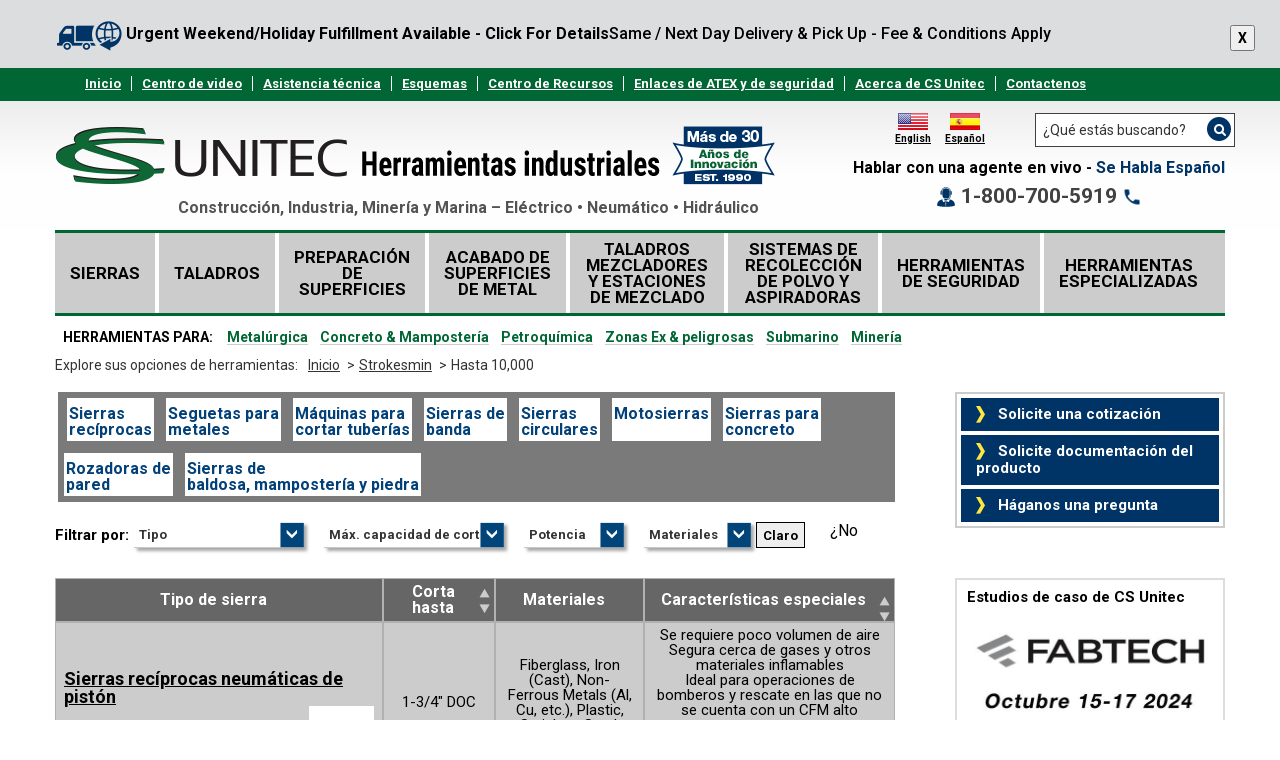

--- FILE ---
content_type: text/html; charset=utf-8
request_url: https://www.csunitec.com/es/strokesmin/hasta-10000
body_size: 19807
content:
<!DOCTYPE html PUBLIC "-//W3C//DTD XHTML+RDFa 1.0//EN"
  "http://www.w3.org/MarkUp/DTD/xhtml-rdfa-1.dtd">
<html xmlns="http://www.w3.org/1999/xhtml" xml:lang="es" version="XHTML+RDFa 1.0" dir="ltr"
  xmlns:content="http://purl.org/rss/1.0/modules/content/"
  xmlns:dc="http://purl.org/dc/terms/"
  xmlns:foaf="http://xmlns.com/foaf/0.1/"
  xmlns:og="http://ogp.me/ns#"
  xmlns:rdfs="http://www.w3.org/2000/01/rdf-schema#"
  xmlns:sioc="http://rdfs.org/sioc/ns#"
  xmlns:sioct="http://rdfs.org/sioc/types#"
  xmlns:skos="http://www.w3.org/2004/02/skos/core#"
  xmlns:xsd="http://www.w3.org/2001/XMLSchema#">

<head profile="http://www.w3.org/1999/xhtml/vocab">

  <meta http-equiv="Content-Type" content="text/html; charset=utf-8" />
<link href="https://www.csunitec.com/strokesmin/10000" rel="alternate" hreflang="en" />
<link href="https://www.csunitec.com/es/strokesmin/hasta-10000" rel="alternate" hreflang="es" />
<link rel="shortcut icon" href="https://www.csunitec.com/sites/default/files/favicon_2.ico" type="image/vnd.microsoft.icon" />
<meta name="generator" content="Drupal 7 (http://drupal.org)" />
<link rel="canonical" href="https://www.csunitec.com/es/strokesmin/hasta-10000" />
<link rel="shortlink" href="https://www.csunitec.com/es/taxonomy/term/457" />


  <!-- anti-flicker snippet (recommended) -->

  <style>.async-hide { opacity: 0 !important} </style>

  <script>(function(a,s,y,n,c,h,i,d,e){s.className+=' '+y;h.start=1*new Date;

  h.end=i=function(){s.className=s.className.replace(RegExp(' ?'+y),'')};

  (a[n]=a[n]||[]).hide=h;setTimeout(function(){i();h.end=null},c);h.timeout=c;

  })(window,document.documentElement,'async-hide','dataLayer',4000,

  {'GTM-WRVM3HM':true});</script>
  <!-- End anti-flicker -->

  <!-- Google Tag Manager -->
  <script>(function(w,d,s,l,i){w[l]=w[l]||[];w[l].push({'gtm.start':
      new Date().getTime(),event:'gtm.js'});var f=d.getElementsByTagName(s)[0],
      j=d.createElement(s),dl=l!='dataLayer'?'&l='+l:'';j.async=true;j.src=
      'https://www.googletagmanager.com/gtm.js?id='+i+dl;f.parentNode.insertBefore(j,f);
    })(window,document,'script','dataLayer','GTM-TCZR3FP');</script>
  <!-- End Google Tag Manager -->

  <script src=https://www.googleoptimize.com/optimize.js?id=GTM-WRVM3HM></script>

  <script async src="//pagead2.googlesyndication.com/pagead/js/adsbygoogle.js"></script>
  <script>
    (adsbygoogle = window.adsbygoogle || []).push({
      google_ad_client: "ca-pub-9628375298287185",
      enable_page_level_ads: true
    });
  </script>

  <meta name="viewport" content="width=device-width, initial-scale=1.0">
  <meta name="msvalidate.01" content="9AA07685B2F75E444795C74715923CA5" />
  <title>Hasta 10,000 | ES CS Unitec</title>
<!--  <link rel="alternate" href="--><!--" hreflang="en">-->
<!--  <link rel="alternate" href="--><!--/spanish/" hreflang="es">-->
  <link type="text/css" rel="stylesheet" href="https://www.csunitec.com/sites/default/files/css/css_YgLmJzLdUUCQrzXOhjbpphku9ZNmV0tUoWCu_njWC2I.css" media="all" />
<link type="text/css" rel="stylesheet" href="https://www.csunitec.com/sites/default/files/css/css_w24zo0b3PLLvYgxPveCaZQmlFGdbVR5Zv_nWbrZ9ZbU.css" media="all" />
<link type="text/css" rel="stylesheet" href="https://www.csunitec.com/sites/default/files/css/css_R5Ng4jvAhjxCm2Q4yI1UlWsVkQuTYBpAEwHVfkRNIq8.css" media="all" />
<link type="text/css" rel="stylesheet" href="https://www.csunitec.com/sites/default/files/css/css_wMFL0waPv1ydbe7vWjFsDDYuPobgP6fKsgHHdLpCw0I.css" media="all" />
  <script type="text/javascript">
<!--//--><![CDATA[//><!--
(function(h,o,t,j,a,r){
  h.hj=h.hj||function(){(h.hj.q=h.hj.q||[]).push(arguments)};
  h._hjSettings={hjid:"1424012",hjsv:"6"};
  a=o.getElementsByTagName('head')[0];
  r=o.createElement('script');r.async=1;
  r.src=t+h._hjSettings.hjid+j+h._hjSettings.hjsv;
  a.appendChild(r);
})(window,document,'//static.hotjar.com/c/hotjar-','.js?sv=');
//--><!]]>
</script>
<script type="text/javascript" src="//code.jquery.com/jquery-1.12.4.min.js"></script>
<script type="text/javascript">
<!--//--><![CDATA[//><!--
window.jQuery || document.write("<script src='/sites/all/modules/contrib/jquery_update/replace/jquery/1.12/jquery.min.js'>\x3C/script>")
//--><!]]>
</script>
<script type="text/javascript" src="https://www.csunitec.com/sites/default/files/js/js_GOikDsJOX04Aww72M-XK1hkq4qiL_1XgGsRdkL0XlDo.js"></script>
<script type="text/javascript" src="https://www.csunitec.com/sites/default/files/js/js_NaWnmLRn_oLakq5a60IFTfYZm_LJr7QZfBZkBPCRDXY.js"></script>
<script type="text/javascript" src="https://www.csunitec.com/sites/default/files/js/js_R9UbiVw2xuTUI0GZoaqMDOdX0lrZtgX-ono8RVOUEVc.js"></script>
<script type="text/javascript" src="https://www.csunitec.com/sites/default/files/js/js_Fp_QPLAdU-VJkVCO8dMI2J_sSilKiNUNmSNI9950_zs.js"></script>
<script type="text/javascript">
<!--//--><![CDATA[//><!--
(function(i,s,o,g,r,a,m){i["GoogleAnalyticsObject"]=r;i[r]=i[r]||function(){(i[r].q=i[r].q||[]).push(arguments)},i[r].l=1*new Date();a=s.createElement(o),m=s.getElementsByTagName(o)[0];a.async=1;a.src=g;m.parentNode.insertBefore(a,m)})(window,document,"script","https://www.google-analytics.com/analytics.js","ga");ga("create", "UA-7724538-1", {"cookieDomain":"auto"});ga("set", "anonymizeIp", true);ga("send", "pageview");
//--><!]]>
</script>
<script type="text/javascript" src="https://www.csunitec.com/sites/default/files/js/js_4IJEiOD198AX8TwPAU8AtWyIPdwpaXxerrsAsUTckLg.js"></script>
<script type="text/javascript" src="https://www.csunitec.com/sites/default/files/js/js_9dPnoyl54vZitrtc1jCVGd6l-q-btojb8TjXnqxs4P8.js"></script>
<script type="text/javascript">
<!--//--><![CDATA[//><!--
jQuery.extend(Drupal.settings, {"basePath":"\/","pathPrefix":"es\/","setHasJsCookie":0,"ajaxPageState":{"theme":"csun","theme_token":"lBaPkYgdEr7sC9p7NAgVSKpACuI2CVkOB-LAo_NLyw8","jquery_version":"1.12","jquery_version_token":"qtDYbdUPUm5WHd7ix6qEXMJmtWsgB5llDtqOg-5pjGU","js":{"0":1,"sites\/all\/modules\/contrib\/browserclass\/js\/browserclass.js":1,"profiles\/svm_platform\/themes\/base\/bootstrap\/js\/bootstrap.min.js":1,"1":1,"\/\/code.jquery.com\/jquery-1.12.4.min.js":1,"2":1,"misc\/jquery-extend-3.4.0.js":1,"misc\/jquery-html-prefilter-3.5.0-backport.js":1,"misc\/jquery.once.js":1,"misc\/drupal.js":1,"sites\/all\/modules\/contrib\/jquery_update\/js\/jquery_browser.js":1,"sites\/all\/modules\/contrib\/jquery_update\/replace\/ui\/external\/jquery.cookie.js":1,"sites\/all\/modules\/contrib\/jquery_update\/replace\/jquery.form\/4\/jquery.form.min.js":1,"misc\/form-single-submit.js":1,"misc\/ajax.js":1,"sites\/all\/modules\/contrib\/jquery_update\/js\/jquery_update.js":1,"sites\/all\/modules\/contrib\/admin_menu\/admin_devel\/admin_devel.js":1,"public:\/\/languages\/es_qkWG4eWkCcSIl16ypHxz-dOJAnqVpbH3f0PusUzmXZs.js":1,"sites\/all\/modules\/contrib\/cleantalk\/src\/js\/apbct-public.js":1,"sites\/all\/modules\/contrib\/views\/js\/base.js":1,"misc\/progress.js":1,"sites\/all\/modules\/contrib\/views\/js\/ajax_view.js":1,"sites\/all\/modules\/contrib\/ctools\/js\/auto-submit.js":1,"sites\/all\/modules\/contrib\/google_analytics\/googleanalytics.js":1,"3":1,"sites\/all\/modules\/contrib\/google_analytics_et\/js\/google_analytics_et.js":1,"sites\/all\/modules\/custom\/cs_banners\/js\/banners.js":1,"sites\/all\/modules\/custom\/cs_banners\/js\/luxon.min.js":1,"https:\/\/cdn.jsdelivr.net\/npm\/js-cookie@3.0.5\/dist\/js.cookie.min.js":1,"profiles\/svm_platform\/themes\/base\/js\/modernizr.custom.js":1,"profiles\/svm_platform\/themes\/base\/js\/Placeholders.min.js":1,"profiles\/svm_platform\/themes\/base\/js\/admin_links.js":1,"profiles\/svm_platform\/themes\/base\/js\/responsive_multilevel_menu.js":1,"profiles\/svm_platform\/themes\/base\/js\/scripts.js":1,"profiles\/svm_platform\/themes\/base\/js\/table_strip.js":1,"profiles\/svm_platform\/themes\/base\/js\/prettyCheckable.min.js":1,"profiles\/svm_platform\/themes\/base\/js\/bootstrap-select.min.js":1,"sites\/all\/themes\/custom\/csun\/js\/jquery.sticky-sidebar.min.js":1,"sites\/all\/themes\/custom\/csun\/js\/script.js":1,"sites\/all\/themes\/custom\/csun\/js\/two-day-shipping.js":1},"css":{"modules\/system\/system.messages.css":1,"modules\/system\/system.theme.css":1,"modules\/comment\/comment.css":1,"modules\/field\/theme\/field.css":1,"modules\/node\/node.css":1,"modules\/search\/search.css":1,"modules\/user\/user.css":1,"sites\/all\/modules\/contrib\/asset\/css\/assets.css":1,"sites\/all\/modules\/contrib\/views\/css\/views.css":1,"sites\/all\/modules\/contrib\/ckeditor\/css\/ckeditor.css":1,"sites\/all\/modules\/contrib\/ctools\/css\/ctools.css":1,"sites\/all\/modules\/contrib\/panels\/css\/panels.css":1,"sites\/all\/themes\/custom\/csun\/layout\/inner\/two_column_sidebar_rigft_top\/two-column-sidebar-right-top.css":1,"public:\/\/ctools\/css\/d41d8cd98f00b204e9800998ecf8427e.css":1,"sites\/all\/themes\/custom\/csun\/layout\/master\/base_master\/base-master.css":1,"sites\/all\/modules\/custom\/cs_banners\/css\/banners.css":1,"sites\/all\/themes\/custom\/csun\/layout\/minipanel_regions\/footer_region\/footer-region.css":1,"sites\/all\/themes\/custom\/csun\/layout\/minipanel_regions\/header_region\/header-region.css":1,"modules\/locale\/locale.css":1,"profiles\/svm_platform\/themes\/base\/bootstrap\/css\/bootstrap.css":1,"profiles\/svm_platform\/themes\/base\/bootstrap\/css\/bootstrap-responsive.css":1,"profiles\/svm_platform\/themes\/base\/bootstrap\/css\/custom.css":1,"profiles\/svm_platform\/themes\/base\/css\/styles.css":1,"sites\/all\/themes\/custom\/csun\/css\/style.css":1,"sites\/all\/themes\/custom\/csun\/css\/tmp-custom.css":1,"sites\/all\/themes\/custom\/csun\/css\/two-day-shipping.css":1}},"urlIsAjaxTrusted":{"\/es\/es\/admin\/dashboard\/saw-finder-order\/457":true,"\/es\/views\/ajax":true,"\/es\/es":true,"\/es\/resultado-de-busqueda":true},"views":{"ajax_path":"\/es\/views\/ajax","ajaxViews":{"views_dom_id:8eee3b75257485fed22646ce99b7dac9":{"view_name":"saw_finder","view_display_id":"panel_pane_1","view_args":"457","view_path":"taxonomy\/term\/457","view_base_path":"admin\/dashboard\/saw-finder-order","view_dom_id":"8eee3b75257485fed22646ce99b7dac9","pager_element":0},"views_dom_id:51ea9fcf95005b4961d788aa0d04c5f6":{"view_name":"saws_finder_mobile","view_display_id":"platform_panel_pane_1","view_args":"","view_path":"taxonomy\/term\/457","view_base_path":null,"view_dom_id":"51ea9fcf95005b4961d788aa0d04c5f6","pager_element":0}}},"googleanalytics":{"trackOutbound":1,"trackMailto":1,"trackDownload":1,"trackDownloadExtensions":"7z|aac|arc|arj|asf|asx|avi|bin|csv|doc(x|m)?|dot(x|m)?|exe|flv|gif|gz|gzip|hqx|jar|jpe?g|js|mp(2|3|4|e?g)|mov(ie)?|msi|msp|pdf|phps|png|ppt(x|m)?|pot(x|m)?|pps(x|m)?|ppam|sld(x|m)?|thmx|qtm?|ra(m|r)?|sea|sit|tar|tgz|torrent|txt|wav|wma|wmv|wpd|xls(x|m|b)?|xlt(x|m)|xlam|xml|z|zip"},"googleAnalyticsETSettings":{"selectors":[{"event":"click","selector":".google-track-email","category":"Email","action":"open","label":"Email open","value":0,"noninteraction":true,"options":[]}],"settings":[]}});
//--><!]]>
</script>

  <link href='https://fonts.googleapis.com/css?family=Roboto:400,700,500,700italic,400italic' rel='stylesheet' type='text/css'>
</head>
<body class="html not-front not-logged-in no-sidebars page-taxonomy page-taxonomy-term page-taxonomy-term- page-taxonomy-term-457   i18n-es" >
<!-- Google Tag Manager (noscript) -->
<noscript><iframe src="https://www.googletagmanager.com/ns.html?id=GTM-TCZR3FP"
                  height="0" width="0" style="display:none;visibility:hidden"></iframe></noscript>
<!-- End Google Tag Manager (noscript) -->

  <div id="skip-link">
    <a href="#main-content" class="element-invisible element-focusable">Skip to main content</a>
  </div>
    <header><div data-weekend-fulfillment> <button data-cs-banner-close>X</button><div class="container"><p> <a href="#" data-cs-modal-link> <img src="/sites/all/themes/custom/csun/img/shipping-ico.png"> <strong class="title">Urgent Weekend/Holiday Fulfillment Available - Click For Details</strong> <span>Same / Next Day Delivery & Pick Up - Fee & Conditions Apply</span> </a></p></div><div data-cs-modal-overlay><div data-cs-modal> <button data-cs-modal-close>X</button><div data-cs-modal-inner><p>To contact our Urgent Weekend/Holiday Fulfillment team please call 203-635-0413 or 866-480-4077 , select option 2 when prompted. For urgent weekend fulfillment we are able to offer same day, next day, expedited pickup and delivery in many cases ($300 Expedite Fee Applies).</p><p>This service is for urgent fulfillment only, for all other inquiries please contact our team during normal business hours or <a href="https://www.csunitec.com/ask-question">fill out one of our forms</a> and we will get back to you within 1 business day.</p><p> Shipping times are not guaranteed. This service applies to customers in the lower 48 United States, for other locations please call for expedite estimates. If there is no answer, please leave a message with your name and number and we will return your call.</p></div></div></div></div><div data-two-day-shipping="term:457"> <button data-cs-banner-close>X</button><div class="container"><p> <a href="#" data-cs-modal-link> <img src="/sites/all/themes/custom/csun/img/shipping-ico.png"> <strong class="title">2-Day shipping available. Click for details, fees & conditions apply.</strong> </a></p></div><div data-cs-modal-overlay><div data-cs-modal> <button data-cs-modal-close>X</button><div data-cs-modal-inner><p> 2-day delivery is based on business days, standard shipping & handling times under normal conditions, and item(s) in stock.</p><p> Delivery time of 2 business days is based on UPS ground business-day estimates. Shipping estimates are only for items that are currently in stock with standard handling times. Shipping times including 2-day delivery, are not guaranteed. Next-day shipping is available for most items, expedited delivery times may be less than ground shipping estimates.</p><p> 2-day delivery estimate generally apply to shipments from our Norwalk, CT warehouse ( to CT, RI, MA, VT, NH, ME, NJ and DE ) and our Deer Park, TX warehouse ( to TX and LA ).</p><p> Expediated delivery, including Next-Day Air AM, are available on most items within the contiguous United States. On-site pick-up is also available. For full shipping estimates or expedited shipping, please contact one of our sales associates at 1.888.919.5485 or 1.203.989.2061.</p></div></div></div></div><div class="panel-pane pane-panels-mini pane-header col-inner"><div class="header-menu"><div class="container"><div class="row"><div class="span12"><div class="panel-pane pane-menu-tree pane-menu-header-menu col-inner"><div class="menu-block-wrapper menu-header-menu"><ul class="menu"><li class="first leaf menu-mlid-803"><a href="https://www.csunitec.com/specialty-construction-power-tools/new-products" title="">Inicio</a></li><li class="leaf menu-mlid-16745"><a href="/es/resource-center/video-center" title="">Centro de video</a></li><li class="leaf has-children menu-mlid-804"><a href="/es/asistencia-tecnica" title="">Asistencia técnica</a></li><li class="leaf menu-mlid-4887"><a href="/es/node/492/umi/1" title="">Esquemas</a></li><li class="leaf menu-mlid-805"><a href="/es/centro-de-recursos" title="">Centro de Recursos</a></li><li class="leaf has-children menu-mlid-806"><a href="/es/enlaces-de-atex-y-de-seguridad" title="">Enlaces de ATEX y de seguridad</a></li><li class="leaf menu-mlid-807"><a href="/es/acerca-de-nosotros" title="">Acerca de CS Unitec</a></li><li class="last leaf menu-mlid-2311"><a href="/es/contactenos" target="_blank" title="">Contactenos</a></li></ul></div></div></div></div></div></div><div class="container header-pane"><div class="row"><div class="span8"><div class="col"><div class="panel-pane pane-page-logo col-inner"> <a href="/es" rel="home" id="logo" title="Inicio"><img typeof="foaf:Image" src="https://www.csunitec.com/sites/all/themes/custom/csun/logo-es.png" alt="Inicio" /></a></div><div class="col-inner"><p class="site-slogan">Construcción, Industria, Minería y Marina – Eléctrico • Neumático • Hidráulico</p></div></div></div><div class="span4"><div class="col"><ul class="language-switcher-locale-url"><li class="en first"><a href="/strokesmin/10000" class="language-link" xml:lang="en" hreflang="en" title="up to 10,000">English</a></li><li class="es last active"><a href="/es/strokesmin/hasta-10000" class="language-link active" xml:lang="es" hreflang="es" title="up to 10,000">Español</a></li></ul><form class="form-search pull-right" action="/es/resultado-de-busqueda" method="get" id="views-exposed-form-search-spanish-search-result" accept-charset="UTF-8"><div><div class="views-exposed-form"><div class="views-exposed-widgets clearfix"><div id="edit-query-wrapper" class="views-exposed-widget views-widget-filter-search_api_multi_fulltext"><div class="views-widget"> <input title="Enter the terms you wish to search for." placeholder="¿Qué estás buscando?" class="search-query column2 without-break form-text" type="text" id="edit-query" name="query" value="" size="15" maxlength="128" /></div></div><div class="views-exposed-widget views-submit-button"> <input type="submit" id="edit-submit-search-spanish" value="Buscar" class="form-submit" /></div></div></div></div></form><div class="free-html-wrapper block-phone block clearfix free-html-block block-default" about="/es/block/phone" typeof=""><div class="h2 block-title"></div><div>Hablar con una agente en vivo - <a href="/es">Se Habla Español</a></div><div class="phone-number call-info"><span class="operator-icon"></span><a href="tel:1-800-700-5919">1-800-700-5919</a><span class="phone-icon"></span></div></div></div></div></div></div></div><div class="mobile-header-fixed"></div><div class="mobile-header"><div data-weekend-fulfillment> <button data-cs-banner-close>X</button><div class="container"><p> <a href="#" data-cs-modal-link> <img src="/sites/all/themes/custom/csun/img/shipping-ico.png"> <strong class="title">Urgent Weekend/Holiday Fulfillment Available - Click For Details</strong> <span>Same / Next Day Delivery & Pick Up - Fee & Conditions Apply</span> </a></p></div><div data-cs-modal-overlay><div data-cs-modal> <button data-cs-modal-close>X</button><div data-cs-modal-inner><p>To contact our Urgent Weekend/Holiday Fulfillment team please call 203-635-0413 or 866-480-4077 , select option 2 when prompted. For urgent weekend fulfillment we are able to offer same day, next day, expedited pickup and delivery in many cases ($300 Expedite Fee Applies).</p><p>This service is for urgent fulfillment only, for all other inquiries please contact our team during normal business hours or <a href="https://www.csunitec.com/ask-question">fill out one of our forms</a> and we will get back to you within 1 business day.</p><p> Shipping times are not guaranteed. This service applies to customers in the lower 48 United States, for other locations please call for expedite estimates. If there is no answer, please leave a message with your name and number and we will return your call.</p></div></div></div></div><div data-two-day-shipping="term:457"> <button data-cs-banner-close>X</button><div class="container"><p> <a href="#" data-cs-modal-link> <img src="/sites/all/themes/custom/csun/img/shipping-ico.png"> <strong class="title">2-Day shipping available. Click for details, fees & conditions apply.</strong> </a></p></div><div data-cs-modal-overlay><div data-cs-modal> <button data-cs-modal-close>X</button><div data-cs-modal-inner><p> 2-day delivery is based on business days, standard shipping & handling times under normal conditions, and item(s) in stock.</p><p> Delivery time of 2 business days is based on UPS ground business-day estimates. Shipping estimates are only for items that are currently in stock with standard handling times. Shipping times including 2-day delivery, are not guaranteed. Next-day shipping is available for most items, expedited delivery times may be less than ground shipping estimates.</p><p> 2-day delivery estimate generally apply to shipments from our Norwalk, CT warehouse ( to CT, RI, MA, VT, NH, ME, NJ and DE ) and our Deer Park, TX warehouse ( to TX and LA ).</p><p> Expediated delivery, including Next-Day Air AM, are available on most items within the contiguous United States. On-site pick-up is also available. For full shipping estimates or expedited shipping, please contact one of our sales associates at 1.888.919.5485 or 1.203.989.2061.</p></div></div></div></div><div class="contact-links"><div class="english phone-number"> <a href="tel:1.800.700.5919"><span class="phone-white"></span>1-800-700-5919</a> <a class="quote" href="/request-quote"><span class="arrow"></span>Request a Quote</a></div><div class="spanish phone-number"> <a href="tel:1.800.700.5919"><span class="phone-white"></span>1-800-700-5919</a> <a class="quote" href="/es/solicite-una-cotizacion"><span class="arrow"></span>Solicite una Cotización</a></div></div><div class="trigger-links"> <a class="btn btn-navbar home" href="/" id="mobile-home"><img alt="CS Unitec Icon" src="/sites/all/themes/custom/csun/img/cs-unitec.svg" /></a> <a class="btn btn-navbar menu" data-toggle="collapse" data-target=".nav-mobile-collapse"><img alt="Menu Icon" src="/sites/all/themes/custom/csun/img/menu.svg?nocache" /></a> <a class="btn btn-navbar language" id="mobile-language"><img alt="Language Icon" src="/sites/all/themes/custom/csun/img/languages.svg" /></a> <a class="btn btn-navbar search" id="mobile-search"><img alt="Search Icon" src="/sites/all/themes/custom/csun/img/search.svg" /></a></div><div class="mobile-expands"><div class="closer"></div><div class="panel-pane pane-panels-mini pane-header col-inner"><div class="header-menu"><div class="container"><div class="row"><div class="span12"><div class="panel-pane pane-menu-tree pane-menu-header-menu col-inner"><div class="menu-block-wrapper menu-header-menu"><ul class="menu"><li class="first leaf menu-mlid-803"><a href="https://www.csunitec.com/specialty-construction-power-tools/new-products" title="">Inicio</a></li><li class="leaf menu-mlid-16745"><a href="/es/resource-center/video-center" title="">Centro de video</a></li><li class="leaf has-children menu-mlid-804"><a href="/es/asistencia-tecnica" title="">Asistencia técnica</a></li><li class="leaf menu-mlid-4887"><a href="/es/node/492/umi/1" title="">Esquemas</a></li><li class="leaf menu-mlid-805"><a href="/es/centro-de-recursos" title="">Centro de Recursos</a></li><li class="leaf has-children menu-mlid-806"><a href="/es/enlaces-de-atex-y-de-seguridad" title="">Enlaces de ATEX y de seguridad</a></li><li class="leaf menu-mlid-807"><a href="/es/acerca-de-nosotros" title="">Acerca de CS Unitec</a></li><li class="last leaf menu-mlid-2311"><a href="/es/contactenos" target="_blank" title="">Contactenos</a></li></ul></div></div></div></div></div></div><div class="container header-pane"><div class="row"><div class="span8"><div class="col"><div class="panel-pane pane-page-logo col-inner"> <a href="/es" rel="home" id="logo" title="Inicio"><img typeof="foaf:Image" src="https://www.csunitec.com/sites/all/themes/custom/csun/logo-es.png" alt="Inicio" /></a></div><div class="col-inner"><p class="site-slogan">Construcción, Industria, Minería y Marina – Eléctrico • Neumático • Hidráulico</p></div></div></div><div class="span4"><div class="col"><ul class="language-switcher-locale-url"><li class="en first"><a href="/strokesmin/10000" class="language-link" xml:lang="en" hreflang="en" title="up to 10,000">English</a></li><li class="es last active"><a href="/es/strokesmin/hasta-10000" class="language-link active" xml:lang="es" hreflang="es" title="up to 10,000">Español</a></li></ul><form class="form-search pull-right" action="/es/resultado-de-busqueda" method="get" id="views-exposed-form-search-spanish-search-result" accept-charset="UTF-8"><div><div class="views-exposed-form"><div class="views-exposed-widgets clearfix"><div id="edit-query-wrapper" class="views-exposed-widget views-widget-filter-search_api_multi_fulltext"><div class="views-widget"> <input title="Enter the terms you wish to search for." placeholder="¿Qué estás buscando?" class="search-query column2 without-break form-text" type="text" id="edit-query" name="query" value="" size="15" maxlength="128" /></div></div><div class="views-exposed-widget views-submit-button"> <input type="submit" id="edit-submit-search-spanish" value="Buscar" class="form-submit" /></div></div></div></div></form><div class="free-html-wrapper block-phone block clearfix free-html-block block-default" about="/es/block/phone" typeof=""><div class="h2 block-title"></div><div>Hablar con una agente en vivo - <a href="/es">Se Habla Español</a></div><div class="phone-number call-info"><span class="operator-icon"></span><a href="tel:1-800-700-5919">1-800-700-5919</a><span class="phone-icon"></span></div></div></div></div></div></div></div></div></div></header><div class="container"> <nav><div class="row"><div class="span12"><div class="col"><div class="navbar"><div class="navbar-inner"><div class="navbar-mobile hidden-desktop"><div class="nav-mobile-collapse collapse clearfix"><ul class="nav"><li class="expanded dropdown-submenu levels-count-3"> <span class="toggle-link-wrapper" data-toggle="collapse" data-target=".nav-collapse"> <span class="toggle-link caret hidden-desktop"></span> </span> <a data-toggle="collapse" data-target=".nav-collapse">Herramientas</a></li><li class="expanded dropdown-submenu levels-count-3"> <span class="toggle-link-wrapper" data-toggle="collapse" data-target=".pane-menu-tools-for"> <span class="toggle-link caret hidden-desktop"></span> </span> <a data-toggle="collapse" data-target=".pane-menu-tools-for">Herramientas por aplicación</a></li><li class="expanded dropdown-submenu levels-count-3"> <span class="toggle-link-wrapper" data-toggle="collapse" data-target=".pane-menu-header-menu"> <span class="toggle-link caret hidden-desktop"></span> </span> <a data-toggle="collapse" data-target=".pane-menu-header-menu">Más información</a></li><li class="expanded dropdown-submenu levels-count-3 back hidden"> <span class="toggle-link-wrapper" data-toggle="collapse"> <span class="toggle-link caret hidden-desktop"></span> </span> <a data-toggle="collapse">Atras</a></li></ul></div></div><div class="nav-collapse collapse clearfix"><div class="panel-pane pane-menu-tree pane-main-menu col-inner"><div class="menu-block-wrapper main-menu"><ul class="nav"><li class="first expanded menu-mlid-2542 menu-fields-menu-link dropdown-submenu levels-count-3"><span class="toggle-link-wrapper"><span class="toggle-link caret hidden-desktop"></span></span><a href="/es/sierras" title="" class="first expanded menu-mlid-2542 menu-fields-menu-link"><span>Sierras</span></a><ul class="dropdown-menu"><li class="first leaf menu-mlid-2644 levels-count-1"><a href="/es/sierras/saws-finder" title="">Buscador de Sierras SawFinder ™</a></li><li class="expanded menu-mlid-2543 menu-fields-menu-link dropdown-submenu levels-count-2"><span class="toggle-link-wrapper"><span class="toggle-link caret hidden-desktop"></span></span><a href="/es/sierras/sierras-de-sable-electricas" title="" class="expanded menu-mlid-2543 menu-fields-menu-link">Seguetas para metales eléctricas portátiles</a><ul class="dropdown-menu"><li class="first leaf menu-mlid-3085 levels-count-1"><a href="/es/sierras/seguetas-para-metales-electricas-portatiles/maquinas-de-seguetas-neumaticas-portatiles-para-metales" title="">Máquinas de seguetas neumáticas portátiles para metales</a></li><li class="leaf menu-mlid-3086 levels-count-1"><a href="/es/sierras/seguetas-para-metales-electricas-portatiles/maquinas-hidraulicas-y-portatiles-de-segueta-para-metales" title="">Máquinas hidráulicas y portátiles de segueta para metales</a></li><li class="leaf menu-mlid-3087 levels-count-1"><a href="/es/sierras/seguetas-para-metales-electricas-portatiles/maquinas-electricas-y-portatiles-de-segueta-para-metales" title="">Máquinas eléctricas y portátiles de segueta para metales</a></li><li class="last leaf menu-mlid-2881 levels-count-1"><a href="/es/sierras/seguetas-para-metales-electricas-portatiles/hojas-de-seguetas-para-metales-abrazaderas-y-accesorios" title="">Hojas de seguetas para metales, abrazaderas y accesorios</a></li></ul></li><li class="expanded menu-mlid-2545 menu-fields-menu-link dropdown-submenu levels-count-2"><span class="toggle-link-wrapper"><span class="toggle-link caret hidden-desktop"></span></span><a href="/es/sierras/sierras-reciprocas-portatiles" title="" class="expanded menu-mlid-2545 menu-fields-menu-link">Sierras recíprocas portátiles</a><ul class="dropdown-menu"><li class="first leaf menu-mlid-2546 levels-count-1"><a href="/es/sierras/sierras-reciprocas-portatiles/sierras-reciprocas-neumaticas" title="">Sierras recíprocas neumáticas</a></li><li class="leaf menu-mlid-2548 levels-count-1"><a href="/es/sierras/sierras-reciprocas-portatiles/sierras-reciprocas-hidraulicas" title="">Sierras recíprocas hidráulicas</a></li><li class="leaf menu-mlid-2639 levels-count-1"><a href="/es/sierras/sierras-reciprocas-portatiles/accesorios-para-sierras-reciprocas" title="">Accesorios para sierras recíprocas</a></li><li class="leaf menu-mlid-2547 levels-count-1"><a href="/es/sierras/sierras-reciprocas-portatiles/sierras-reciprocas-neumaticas-de-piston" title="">Sierras recíprocas neumáticas de pistón</a></li><li class="last leaf menu-mlid-2549 levels-count-1"><a href="/es/sierras/sierras-reciprocas-portatiles/sierras-reciprocas-electricas" title="">Sierras recíprocas eléctricas</a></li></ul></li><li class="leaf menu-mlid-2550 levels-count-1"><a href="/es/sierras/sierras-de-cinta-portatiles" title="">Sierras de cinta portátiles</a></li><li class="expanded menu-mlid-2551 menu-fields-menu-link dropdown-submenu levels-count-2"><span class="toggle-link-wrapper"><span class="toggle-link caret hidden-desktop"></span></span><a href="/es/sierras/maquinas-de-corte-de-tuberias" title="" class="expanded menu-mlid-2551 menu-fields-menu-link">Máquinas de corte de tuberías</a><ul class="dropdown-menu"><li class="first leaf menu-mlid-2882 levels-count-1"><a href="/es/sierras/maquinas-de-corte-de-tuberias/maquina-de-corte-de-tuberia-neumatica" title="">Máquina de corte de tubería neumática</a></li><li class="leaf menu-mlid-5441 levels-count-1"><a href="/es/sierras/maquinas-de-corte-de-tuberias/maquina-de-corte-de-tuberia-hidraulica" title="">Máquina de corte de tubería hidráulica</a></li><li class="last leaf menu-mlid-2903 levels-count-1"><a href="/es/sierras/maquinas-de-corte-de-tuberias/accesorios-para-maquina-de-corte-de-tuberia" title="">Accesorios para máquina de corte de tubería</a></li></ul></li><li class="expanded menu-mlid-2552 menu-fields-menu-link dropdown-submenu levels-count-2"><span class="toggle-link-wrapper"><span class="toggle-link caret hidden-desktop"></span></span><a href="/es/sierras/motosierras" title="" class="expanded menu-mlid-2552 menu-fields-menu-link">Motosierras</a><ul class="dropdown-menu"><li class="first leaf menu-mlid-2553 levels-count-1"><a href="/es/sierras/motosierras/motosierras-neumaticas" title="">Motosierras neumáticas</a></li><li class="leaf menu-mlid-2554 levels-count-1"><a href="/es/sierras/motosierras/motosierras-hidraulicas" title="">Motosierras hidráulicas</a></li><li class="leaf menu-mlid-2886 levels-count-1"><a href="/es/sierras/motosierras/motosierras-para-corte-de-tuberias" title="">Motosierras para corte de tuberías</a></li><li class="last leaf menu-mlid-2556 levels-count-1"><a href="/es/sierras/motosierras/accesorios-para-motosierras" title="">Accesorios para motosierras</a></li></ul></li><li class="expanded menu-mlid-2924 menu-fields-menu-link dropdown-submenu levels-count-2"><span class="toggle-link-wrapper"><span class="toggle-link caret hidden-desktop"></span></span><a href="/es/sierras/sierras-para-concreto-piedra-y-baldosas" title="" class="expanded menu-mlid-2924 menu-fields-menu-link">Sierras para concreto, piedra y baldosas</a><ul class="dropdown-menu"><li class="first leaf menu-mlid-2555 levels-count-1"><a href="/es/sierras/sierras-para-concreto-piedra-y-baldosas/motosierras-para-concreto" title="">Motosierras para concreto</a></li><li class="leaf menu-mlid-2925 levels-count-1"><a href="/es/sierras/sierras-para-concreto-piedra-y-baldosas/sierras-para-corte-neumaticas-y-sierras-para-concreto-operadas-pie" title="">Sierras para corte neumáticas y sierras para concreto operadas a pie</a></li><li class="last leaf menu-mlid-2559 levels-count-1"><a href="/es/sierras/sierras-para-concreto-piedra-y-baldosas/sierras-para-baldosas-y-piedra" title="">Sierras para baldosas y piedra</a></li></ul></li><li class="leaf menu-mlid-2557 levels-count-1"><a href="/es/sierras/sierras-circulares-para-corte-en-seco" title="">Sierras circulares para corte en seco</a></li><li class="leaf menu-mlid-2562 levels-count-1"><a href="/es/sierras/pulidoras-hidraulicas-de-uso-bajo-el-agua" title="">Pulidoras hidráulicas de uso bajo el agua</a></li><li class="leaf menu-mlid-2561 levels-count-1"><a href="/es/sierras/rozadoras-de-pared" title="">Rozadoras de pared</a></li><li class="leaf menu-mlid-2563 levels-count-1"><a href="/es/sierras/recortadoras-electricas-y-cizallas" title="">Recortadoras eléctricas con gran capacidad de corte</a></li><li class="last leaf menu-mlid-2560 levels-count-1"><a href="/es/sierras/sierra-tipo-espada-para-mamposteria-y-plastico" title="">Sierra tipo espada de doble cuchilla</a></li></ul></li><li class="expanded menu-mlid-2564 menu-fields-menu-link dropdown-submenu levels-count-3"><span class="toggle-link-wrapper"><span class="toggle-link caret hidden-desktop"></span></span><a href="/es/taladros" title="" class="expanded menu-mlid-2564 menu-fields-menu-link"><span>Taladros</span></a><ul class="dropdown-menu"><li class="first leaf menu-mlid-2642 levels-count-1"><a href="/es/taladros/magnetic-drill-finder" title="">Buscador de taladro magnético portátil DrillFinder™</a></li><li class="leaf menu-mlid-2643 levels-count-1"><a href="/es/taladros/core-drill-finder" title="">Buscador de Perforadora DrillFinder ™</a></li><li class="expanded menu-mlid-2565 menu-fields-menu-link dropdown-submenu levels-count-2"><span class="toggle-link-wrapper"><span class="toggle-link caret hidden-desktop"></span></span><a href="/es/taladros/taladros-magneticos-portatiles-y-maquinas-de-perforacion" title="" class="expanded menu-mlid-2565 menu-fields-menu-link">Taladros magnéticos portátiles y máquinas de perforación</a><ul class="dropdown-menu"><li class="first leaf menu-mlid-2566 levels-count-1"><a href="/es/taladros/taladros-magneticos-portatiles-y-maquinas-de-perforacion/serie-electrica-mab" title="">Serie eléctrica MAB</a></li><li class="leaf menu-mlid-2879 levels-count-1"><a href="/es/taladros/taladros-magneticos-portatiles-y-maquinas-de-perforacion/serie-electrica-mabasic" title="">Serie eléctrica MABasic</a></li><li class="leaf menu-mlid-2567 levels-count-1"><a href="/es/taladros/taladros-magneticos-portatiles-y-maquinas-de-perforacion/serie-electrica-csu" title="">Serie eléctrica CSU</a></li><li class="leaf menu-mlid-2568 levels-count-1"><a href="/es/taladros/taladros-magneticos-portatiles-y-maquinas-de-perforacion/taladros-magneticos-neumaticos-portatiles" title="">Taladros magnéticos neumáticos portátiles</a></li><li class="leaf menu-mlid-2569 levels-count-1"><a href="/es/taladros/taladros-magneticos-portatiles-y-maquinas-de-perforacion/taladros-magneticos-hidraulicos-portatiles" title="">Taladros magnéticos hidráulicos portátiles</a></li><li class="last leaf menu-mlid-3780 levels-count-1"><a href="/es/taladros/taladros-magneticos-portatiles-y-maquinas-de-perforacion/maquinas-de-perforacion-disenadas-medida" title="">Máquinas de perforación diseñadas a medida</a></li></ul></li><li class="leaf menu-mlid-2571 levels-count-1"><a href="/es/taladros/cortadores-anulares-y-sierras-para-orificios-con-punta-de-carburo" title="">Cortadores anulares y sierras para orificios con punta de carburo</a></li><li class="expanded menu-mlid-2572 menu-fields-menu-link dropdown-submenu levels-count-2"><span class="toggle-link-wrapper"><span class="toggle-link caret hidden-desktop"></span></span><a href="/es/taladros/perforadoras-con-punta-de-diamante" title="" class="expanded menu-mlid-2572 menu-fields-menu-link">Perforadoras con punta de diamante</a><ul class="dropdown-menu"><li class="first leaf menu-mlid-2573 levels-count-1"><a href="/es/taladros/perforadoras-con-punta-de-diamante/maquinas-de-perforacion-en-mojado-con-punta-de-diamante-manuales-o-para-montaje-en-plataforma" title="">Máquinas de perforación en mojado con punta de diamante: manuales o para montaje en plataforma</a></li><li class="leaf menu-mlid-2927 levels-count-1"><a href="/es/taladros/perforadoras-con-punta-de-diamante/maquinas-de-perforacion-hidraulicas-con-punta-de-diamante-manuales-o-para-montaje-en-plataforma" title="">Máquinas de perforación hidráulicas con punta de diamante: manuales o para montaje en plataforma</a></li><li class="leaf menu-mlid-2928 levels-count-1"><a href="/es/taladros/perforadoras-con-punta-de-diamante/maquinas-de-perforacion-neumaticas-con-punta-de-diamante-manuales-y-para-montaje-en-plataforma" title="">Máquinas de perforación neumáticas con punta de diamante: manuales y para montaje en plataforma</a></li><li class="last leaf menu-mlid-2930 levels-count-1"><a href="/es/taladros/perforadoras-con-punta-de-diamante/accesorios-para-perforacion-con-punta-de-diamante" title="">Accesorios para perforación con punta de diamante</a></li></ul></li><li class="expanded menu-mlid-2576 menu-fields-menu-link dropdown-submenu levels-count-2"><span class="toggle-link-wrapper"><span class="toggle-link caret hidden-desktop"></span></span><a href="/es/taladros/taladros-y-motores-de-taladros" title="" class="expanded menu-mlid-2576 menu-fields-menu-link">Taladros y motores de taladros</a><ul class="dropdown-menu"><li class="first leaf menu-mlid-2577 levels-count-1"><a href="/es/taladros/taladros-y-motores-de-taladros/taladros-electricos-y-motores-de-taladros" title="">Taladros eléctricos y motores de taladros</a></li><li class="leaf menu-mlid-2935 levels-count-1"><a href="/es/taladros/taladros-y-motores-de-taladros/taladros-electricos-y-motores-de-taladros-de-alto-torque-y-varias-velocidades" title="">Taladros eléctricos y motores de taladros de alto torque y varias velocidades</a></li><li class="leaf menu-mlid-2578 levels-count-1"><a href="/es/taladros/taladros-y-motores-de-taladros/motores-electricos-personalizados" title="">Motores eléctricos personalizados</a></li><li class="leaf menu-mlid-2938 levels-count-1"><a href="/es/taladros/taladros-y-motores-de-taladros/taladros-esquinerosescariadores-de-puente" title="">Taladros esquineros/escariadores de puente</a></li><li class="leaf menu-mlid-2580 levels-count-1"><a href="/es/taladros/taladros-y-motores-de-taladros/taladros-de-punta-morse-con-husillo-de-alimentacion" title="">Taladros de punta Morse con husillo de alimentación</a></li><li class="leaf menu-mlid-2579 levels-count-1"><a href="/es/taladros/taladros-y-motores-de-taladros/torquimetros-de-alto-torque" title="">Torquímetros de alto torque</a></li><li class="leaf menu-mlid-2936 levels-count-1"><a href="/es/taladros/taladros-y-motores-de-taladros/taladros-de-pistola" title="">Taladros de pistola</a></li><li class="leaf menu-mlid-2937 levels-count-1"><a href="/es/taladros/taladros-y-motores-de-taladros/taladros-con-mango-en-d" title="">Taladros con mango en D</a></li><li class="leaf menu-mlid-2905 levels-count-1"><a href="/es/taladros/taladros-y-motores-de-taladros/cortadores-de-orificios-con-punta-de-carburo-para-taladros-manuales" title="">Cortadores de orificios con punta de carburo para taladros manuales</a></li><li class="leaf menu-mlid-3075 levels-count-1"><a href="/es/taladros/taladros-y-motores-de-taladros/unidades-impulsoras-neumaticas" title="">Unidades impulsoras neumáticas</a></li><li class="last leaf menu-mlid-3076 levels-count-1"><a href="/es/taladros/taladros-y-motores-de-taladros/unidades-impulsoras-hidraulicas" title="">Unidades impulsoras hidráulicas</a></li></ul></li><li class="expanded menu-mlid-2574 menu-fields-menu-link dropdown-submenu levels-count-2"><span class="toggle-link-wrapper"><span class="toggle-link caret hidden-desktop"></span></span><a href="/es/taladros/taladros-de-martillo-perforador-sds-neumaticos-e-hidraulicos" title="" class="expanded menu-mlid-2574 menu-fields-menu-link">Taladros de martillo perforador SDS: neumáticos e hidráulicos</a><ul class="dropdown-menu"><li class="first leaf menu-mlid-2575 levels-count-1"><a href="/es/taladros/taladros-de-martillo-perforador-sds-neumaticos-e-hidraulicos/taladros-de-martillo-perforador-neumaticos" title="">Taladros de martillo perforador neumáticos</a></li><li class="leaf menu-mlid-2906 levels-count-1"><a href="/es/taladros/taladros-de-martillo-perforador-sds-neumaticos-e-hidraulicos/taladros-de-martillo-perforador-hidraulicos" title="">Taladros de martillo perforador hidráulicos</a></li><li class="last leaf menu-mlid-2909 levels-count-1"><a href="/es/taladros/taladros-de-martillo-perforador-sds-neumaticos-e-hidraulicos/accesorios-para-taladros-de-martillo" title="">Accesorios para taladros de martillo</a></li></ul></li><li class="leaf menu-mlid-2582 levels-count-1"><a href="/es/taladros/llaves-de-impacto" title="">Llaves de impacto</a></li><li class="leaf menu-mlid-2581 levels-count-1"><a href="/es/taladros/taladros-para-madera" title="">Taladros neumáticos para perforar madera</a></li><li class="last leaf menu-mlid-2583 levels-count-1"><a href="/es/taladros/accesorios-para-taladros" title="">Accesorios para taladros</a></li></ul></li><li class="expanded menu-mlid-2595 menu-fields-menu-link dropdown-submenu levels-count-3"><span class="toggle-link-wrapper"><span class="toggle-link caret hidden-desktop"></span></span><a href="/es/preparacion-de-superficies" title="" class="expanded menu-mlid-2595 menu-fields-menu-link"><span>Preparación de superficies</span></a><ul class="dropdown-menu"><li class="first expanded menu-mlid-2596 menu-fields-menu-link dropdown-submenu levels-count-2"><span class="toggle-link-wrapper"><span class="toggle-link caret hidden-desktop"></span></span><a href="/es/preparacion-de-superficies/herramientas-de-preparacion-de-superficies-de-concreto" title="" class="first expanded menu-mlid-2596 menu-fields-menu-link">Herramientas de preparación de superficies de concreto</a><ul class="dropdown-menu"><li class="first leaf menu-mlid-3774 levels-count-1"><a href="/es/preparacion-de-superficies/herramientas-de-preparacion-de-superficies-de-concreto/maquina-fresadora-de-superficies" title="">Máquina fresadora de superficie</a></li><li class="expanded menu-mlid-2601 menu-fields-menu-link dropdown-submenu levels-count-2"><span class="toggle-link-wrapper"><span class="toggle-link caret hidden-desktop"></span></span><a href="/es/preparacion-de-superficies/herramientas-de-preparacion-de-superficies-de-concreto/raspadores-para-concreto-y-metales" title="" class="expanded menu-mlid-2601 menu-fields-menu-link">Raspadores para concreto y metales</a><ul class="dropdown-menu"><li class="first leaf menu-mlid-3084 levels-count-1"><a href="/es/preparacion-de-superficies/herramientas-de-preparacion-de-superficies-de-concreto/raspadores-para-concreto-y-metales/raspadores-de-aguja" title="">Raspadores de aguja</a></li><li class="leaf menu-mlid-3352 levels-count-1"><a href="/es/preparacion-de-superficies/herramientas-de-preparacion-de-superficies-de-concreto/raspadores-para-concreto-y-metales/raspadores-de-cincel" title="">Raspadores de cincel</a></li><li class="leaf menu-mlid-3353 levels-count-1"><a href="/es/preparacion-de-superficies/herramientas-de-preparacion-de-superficies-de-concreto/raspadores-para-concreto-y-metales/cincelesrasquetasraspadores-de-largo-alcance" title="">Cinceles/rasquetas/raspadores de largo alcance</a></li><li class="last leaf menu-mlid-3351 levels-count-1"><a href="/es/preparacion-de-superficies/herramientas-de-preparacion-de-superficies-de-concreto/raspadores-para-concreto-y-metales/agujas" title="">Agujas</a></li></ul></li><li class="expanded menu-mlid-2598 menu-fields-menu-link dropdown-submenu levels-count-2"><span class="toggle-link-wrapper"><span class="toggle-link caret hidden-desktop"></span></span><a href="/es/preparacion-de-superficies/herramientas-de-preparacion-de-superficies-de-concreto/desbastadores-que-se-usan-en-concreto" title="" class="expanded menu-mlid-2598 menu-fields-menu-link">Desbastadores que se usan en concreto</a><ul class="dropdown-menu"><li class="first leaf menu-mlid-3082 levels-count-1"><a href="/es/preparacion-de-superficies/herramientas-de-preparacion-de-superficies-de-concreto/desbastadores-que-se-usan-en-concreto/desbastadores-de-concreto-manuales" title="">Desbastadores de concreto manuales</a></li><li class="leaf menu-mlid-2599 levels-count-1"><a href="/es/preparacion-de-superficies/herramientas-de-preparacion-de-superficies-de-concreto/desbastadores-que-se-usan-en-concreto/desbastadores-de-concreto-manuales-de-trabajo-pesado" title="">Desbastadores de concreto manuales de trabajo pesado</a></li><li class="last leaf menu-mlid-3083 levels-count-1"><a href="/es/preparacion-de-superficies/herramientas-de-preparacion-de-superficies-de-concreto/desbastadores-que-se-usan-en-concreto/desbastadores-para-pisos-de-concreto" title="">Desbastadores para pisos de concreto</a></li></ul></li><li class="expanded menu-mlid-2600 menu-fields-menu-link dropdown-submenu levels-count-2"><span class="toggle-link-wrapper"><span class="toggle-link caret hidden-desktop"></span></span><a href="/es/preparacion-de-superficies/herramientas-de-preparacion-de-superficies-de-concreto/escarificadores-de-concreto-y-metal-modelos-manuales-y-de-piso" title="" class="expanded menu-mlid-2600 menu-fields-menu-link">Escarificadores de concreto y metal: modelos manuales y de piso</a><ul class="dropdown-menu"><li class="first leaf menu-mlid-3080 levels-count-1"><a href="/es/preparacion-de-superficies/herramientas-de-preparacion-de-superficies-de-concreto/escarificadores-de-concreto-y-metal-modelos-manuales-y-de-piso/escarificadores-manuales-y-accesorios" title="">Escarificadores manuales y accesorios</a></li><li class="last leaf menu-mlid-3079 levels-count-1"><a href="/es/preparacion-de-superficies/herramientas-de-preparacion-de-superficies-de-concreto/escarificadores-de-concreto-y-metal-modelos-manuales-y-de-piso/escarificadores-de-piso-y-accesorios" title="">Escarificadores de piso y accesorios</a></li></ul></li><li class="leaf menu-mlid-2597 levels-count-1"><a href="/es/preparacion-de-superficies/herramientas-de-preparacion-de-superficies-de-concreto/pulidora-de-concreto-con-sistema-de-extraccion-de-polvo-modelos-manuales-y-de-piso" title="">Pulidora de concreto con sistema de extracción de polvo: modelos manuales y de piso</a></li><li class="last leaf menu-mlid-3771 levels-count-1"><a href="/es/preparacion-de-superficies/herramientas-de-preparacion-de-superficies-de-concreto/desbastadores-de-pertiga-y-pisones" title="">Desbastadores de pértiga y pisones</a></li></ul></li><li class="expanded menu-mlid-2602 menu-fields-menu-link dropdown-submenu levels-count-2"><span class="toggle-link-wrapper"><span class="toggle-link caret hidden-desktop"></span></span><a href="/es/preparacion-de-superficies/herramientas-de-preparacion-de-superficies-de-metal" title="" class="expanded menu-mlid-2602 menu-fields-menu-link">Herramientas de preparación de superficies de metal</a><ul class="dropdown-menu"><li class="first leaf menu-mlid-3772 levels-count-1"><a href="/es/preparacion-de-superficies/herramientas-de-preparacion-de-superficies-de-metal/raspadores-para-concreto-y-metales" title="">Raspadores de metal</a></li><li class="leaf menu-mlid-3773 levels-count-1"><a href="/es/preparacion-de-superficies/herramientas-de-preparacion-de-superficies-de-concreto/escarificadores-de-concreto-y-metal-modelos-manuales-y-de-piso" title="">Escarificadores de metal: Modelos manuales y de piso</a></li><li class="leaf menu-mlid-3776 levels-count-1"><a href="/es/acabado-de-superficies-de-metal" title="">Acabado de acero inoxidable</a></li><li class="leaf menu-mlid-2603 levels-count-1"><a href="/es/preparacion-de-superficies/herramientas-de-preparacion-de-superficies-de-metal/herramientas-de-desincrustacion-de-metales" title=""> Herramientas de desincrustación de metales</a></li><li class="last leaf menu-mlid-2604 levels-count-1"><a href="/es/preparacion-de-superficies/herramientas-de-preparacion-de-superficies-de-metal/canon-de-alta-presion-para-limpieza-de-metales" title="">Cañón de alta presión para limpieza de metales</a></li></ul></li><li class="last expanded menu-mlid-2605 menu-fields-menu-link dropdown-submenu levels-count-2"><span class="toggle-link-wrapper"><span class="toggle-link caret hidden-desktop"></span></span><a href="/es/preparacion-de-superficies/hojas-de-yeso-madera-yeso-y-mas" title="" class="last expanded menu-mlid-2605 menu-fields-menu-link">Hojas de yeso, madera, yeso y más</a><ul class="dropdown-menu"><li class="first leaf menu-mlid-3775 levels-count-1"><a href="/es/preparacion-de-superficies/herramientas-de-preparacion-de-superficies-de-concreto/pulidora-de-concreto-con-sistema-de-extraccion-de-polvo-modelos-manuales-y-de-piso/escarificador-de-concreto" title="">Máquina para fregar/escarificado</a></li><li class="leaf menu-mlid-2606 levels-count-1"><a href="/es/preparacion-de-superficies/hojas-de-yeso-madera-yeso-y-mas/lijadoras-de-hojas-de-yeso" title="">Lijadoras de hojas de yeso</a></li><li class="leaf menu-mlid-3769 levels-count-1"><a href="/es/preparacion-de-superficies/hojas-de-yeso-madera-yeso-y-mas/maquina-fresadora-de-superficies" title="">Máquina fresadora de superficies</a></li><li class="last leaf menu-mlid-2609 levels-count-1"><a href="/es/preparacion-de-superficies/hojas-de-yeso-madera-yeso-y-mas/maquinas-de-alisado-de-yeso" title="">Máquinas de alisado de yeso</a></li></ul></li></ul></li><li class="expanded menu-mlid-2584 menu-fields-menu-link dropdown-submenu levels-count-3"><span class="toggle-link-wrapper"><span class="toggle-link caret hidden-desktop"></span></span><a href="/es/acabado-de-superficies-de-metal" title="" class="expanded menu-mlid-2584 menu-fields-menu-link"><span>Acabado de superficies de metal</span></a><ul class="dropdown-menu"><li class="first leaf menu-mlid-41471 levels-count-1"><a href="/es/taxonomy/term/705" title="">Linear Grinding, Blending and Polishing Machines</a></li><li class="leaf menu-mlid-2588 levels-count-1"><a href="/es/acabado-de-superficies-de-metal/rectificado-mezclado-y-pulido-de-tuberias" title="">Rectificado, mezclado y pulido de tuberías</a></li><li class="leaf menu-mlid-3489 levels-count-1"><a href="/es/acabado-de-superficies-de-metal/sistemas-de-esmerilado-mezclado-y-pulido-giratorios-profesionales" title="">Sistemas de esmerilado, mezclado y pulido giratorios profesionales</a></li><li class="leaf menu-mlid-3492 levels-count-1"><a href="/es/acabado-de-superficies-de-metal/maquinas-biseladoras" title="">Máquinas biseladoras</a></li><li class="leaf menu-mlid-3493 levels-count-1"><a href="/es/acabado-de-superficies-de-metal/maquinas-de-desbarbado-de-hoja-de-metal-maquinas-de-biselado" title="">Máquinas de desbarbado</a></li><li class="last expanded menu-mlid-2589 menu-fields-menu-link dropdown-submenu levels-count-2"><span class="toggle-link-wrapper"><span class="toggle-link caret hidden-desktop"></span></span><a href="/es/acabado-de-superficies-de-metal/abrasivos-para-acabado-de-superficie-y-accesorios" title="" class="last expanded menu-mlid-2589 menu-fields-menu-link">Abrasivos para acabado de superficie y accesorios</a><ul class="dropdown-menu"><li class="first expanded menu-mlid-3916 menu-fields-menu-link dropdown-submenu levels-count-2"><span class="toggle-link-wrapper"><span class="toggle-link caret hidden-desktop"></span></span><a href="/es/acabado-de-superficies-de-metal/abrasivos-para-acabado-de-superficie-y-accesorios/abrasivos-de-terminacion-lineal" title="" class="first expanded menu-mlid-3916 menu-fields-menu-link">Abrasivos de terminación lineal</a><ul class="dropdown-menu"><li class="first leaf menu-mlid-3077 levels-count-1"><a href="/es/acabado-de-superficies-de-metal/abrasivos-para-acabado-de-superficie-y-accesorios/abrasivos-de-terminacion-lineal/adaptador-de-eje-de-centro-hueco" title="">Adaptador de eje de centro hueco</a></li><li class="leaf menu-mlid-2887 levels-count-1"><a href="/es/acabado-de-superficies-de-metal/abrasivos-para-acabado-de-superficie-y-accesorios/abrasivos-de-terminacion-lineal/muelas-de-pulido-ptx-con-centro-hueco-para-acabados-gruesos-o-finos" title="">Muelas de pulido PTX con centro hueco para acabados gruesos o finos</a></li><li class="leaf menu-mlid-2880 levels-count-1"><a href="/es/acabado-de-superficies-de-metal/abrasivos-para-acabado-de-superficie-y-accesorios/abrasivos-de-terminacion-lineal/rodillo-de-expansion-ptx-y-mangas-de-cintas" title="">Rodillo de expansión PTX y mangas de cintas</a></li><li class="leaf menu-mlid-2889 levels-count-1"><a href="/es/acabado-de-superficies-de-metal/abrasivos-para-acabado-de-superficie-y-accesorios/abrasivos-de-terminacion-lineal/abrasivos-ptx-para-pulir-hasta-un-acabado-de-alto-brillo-y-de-espejo" title="">Abrasivos PTX para pulir hasta un acabado de alto brillo y de espejo</a></li><li class="leaf menu-mlid-2904 levels-count-1"><a href="/es/acabado-de-superficies-de-metal/abrasivos-para-acabado-de-superficie-y-accesorios/abrasivos-de-terminacion-lineal/abrasivos-ptx-para-construcciones-de-tuberia-abiertos-o-cerrados" title="">Abrasivos PTX para construcciones de tubería – abiertos o cerrados</a></li><li class="last leaf menu-mlid-2888 levels-count-1"><a href="/es/acabado-de-superficies-de-metal/abrasivos-para-acabado-de-superficie-y-accesorios/abrasivos-de-terminacion-lineal/cepillos-especiales-ptx-para-metales-madera-y-plasticos-duros" title="">Cepillos especiales PTX para metales, madera y plásticos duros</a></li></ul></li><li class="leaf menu-mlid-2892 levels-count-1"><a href="/es/acabado-de-superficies-de-metal/abrasivos-para-acabado-de-superficie-y-accesorios/discos-de-laminas-segmentados" title="">Discos de láminas segmentados</a></li><li class="leaf menu-mlid-2890 levels-count-1"><a href="/es/acabado-de-superficies-de-metal/abrasivos-para-acabado-de-superficie-y-accesorios/productos-de-pulido-y-mantenimiento" title="">Productos de pulido y mantenimiento</a></li><li class="leaf menu-mlid-2896 levels-count-1"><a href="/es/acabado-de-superficies-de-metal/abrasivos-para-acabado-de-superficie-y-accesorios/eje-flexible" title="">Eje flexible</a></li><li class="leaf menu-mlid-3921 levels-count-1"><a href="/es/acabado-de-superficies-de-metal/abrasivos-para-acabado-de-superficie-y-accesorios/cinta-de-ingletes-de-acero-inoxidable" title="">Cinta de ingletes de acero inoxidable</a></li><li class="leaf menu-mlid-3078 levels-count-1"><a href="/es/acabado-de-superficies-de-metal/abrasivos-para-acabado-de-superficie-y-accesorios/estuches" title="">Estuches</a></li><li class="last leaf menu-mlid-9309 levels-count-1"><a href="/es/acabado-de-superficies-de-metal/abrasivos-para-acabado-de-superficie-y-accesorios/tuerca-de-ajuste-rapido-easy-lock" title="">Tuerca de ajuste rápido Easy-Lock</a></li></ul></li></ul></li><li class="expanded menu-mlid-2610 menu-fields-menu-link dropdown-submenu levels-count-2"><span class="toggle-link-wrapper"><span class="toggle-link caret hidden-desktop"></span></span><a href="/es/taladros-mezcladores-y-estaciones-de-mezclado" title="" class="expanded menu-mlid-2610 menu-fields-menu-link"><span>Taladros mezcladores y estaciones de mezclado</span></a><ul class="dropdown-menu"><li class="first leaf menu-mlid-6871 levels-count-1"><a href="/es/taladros-mezcladores-y-estaciones-de-mezclado/taladro-mezclador-gasolina-manual-y-portatil" title="">Mezcladora EHR 750 B</a></li><li class="leaf menu-mlid-2914 levels-count-1"><a href="/es/taladros-mezcladores-y-estaciones-de-mezclado/taladros-mezcladores-electricos-manuales-y-portatiles" title="">Taladros mezcladores eléctricos, manuales y portátiles</a></li><li class="leaf menu-mlid-3496 levels-count-1"><a href="/es/taladros-mezcladores-y-estaciones-de-mezclado/estaciones-de-mezclado-mega-hippo" title="">Estaciones de mezclado MEGA HIPPO</a></li><li class="leaf menu-mlid-3497 levels-count-1"><a href="/es/taladros-mezcladores-y-estaciones-de-mezclado/estacion-de-mezclado-twinmix-1800-t" title="">TwinMix 1800 T</a></li><li class="leaf menu-mlid-6452 levels-count-1"><a href="/es/taladros-mezcladores-y-estaciones-de-mezclado/estacion-de-mezclado-pelicano" title="">Estación de mezclado pelicano con control de polvo</a></li><li class="leaf menu-mlid-3494 levels-count-1"><a href="/es/taladros-mezcladores-y-estaciones-de-mezclado/paletas-para-mezclar-de-trabajo-pesado-para-taladros-mezcladores-manuales" title="">Paletas para mezclar de trabajo pesado para taladros mezcladores manuales</a></li><li class="leaf menu-mlid-3495 levels-count-1"><a href="/es/taladros-mezcladores-y-estaciones-de-mezclado/accesorios-para-mezcladoras-manuales" title="">Accesorios para mezcladoras manuales</a></li><li class="last leaf menu-mlid-2912 levels-count-1"><a href="/es/taladros-mezcladores-y-estaciones-de-mezclado/mezcladorastaladros-mezcladores-neumaticos" title="">Taladros mezcladores neumáticos</a></li></ul></li><li class="expanded menu-mlid-2614 menu-fields-menu-link dropdown-submenu levels-count-2"><span class="toggle-link-wrapper"><span class="toggle-link caret hidden-desktop"></span></span><a href="/es/sistemas-de-recoleccion-de-polvo-y-aspiradoras" title="" class="expanded menu-mlid-2614 menu-fields-menu-link"><span>Sistemas de recolección de polvo y aspiradoras</span></a><ul class="dropdown-menu"><li class="first leaf menu-mlid-5715 levels-count-1"><a href="/es/recoleccion-y-supresion-de-polvo-de-silice" title="">Sistemas de colección de polvo de sílice</a></li><li class="leaf menu-mlid-2615 levels-count-1"><a href="/es/sistemas-de-recoleccion-de-polvo-y-aspiradoras/sistemas-de-recoleccion-de-polvo-para-aspiradoras" title="">Sistemas de recolección de polvo para aspiradoras</a></li><li class="leaf menu-mlid-2618 levels-count-1"><a href="/es/sistemas-de-recoleccion-de-polvo-y-aspiradoras/accesorios-para-aspiradora-y-recoleccion-de-polvo" title="">Accesorios para aspiradora y recolección de polvo</a></li><li class="last leaf menu-mlid-2616 levels-count-1"><a href="/es/sistemas-de-recoleccion-de-polvo-y-aspiradoras/aspiradoras-neumaticas-antiestaticascon-certificacion-atex" title="">Aspiradoras neumáticas: antiestáticas/con certificación ATEX</a></li></ul></li><li class="expanded menu-mlid-2538 menu-fields-menu-link dropdown-submenu levels-count-3"><span class="toggle-link-wrapper"><span class="toggle-link caret hidden-desktop"></span></span><a href="/es/herramientas-de-seguridad" title="" class="expanded menu-mlid-2538 menu-fields-menu-link"><span>Herramientas de seguridad</span></a><ul class="dropdown-menu"><li class="first leaf menu-mlid-1280 levels-count-1"><a href="/es/specialty/herramientas-industriales-con-certificacion-atex" title="">Herramientas industriales con certificación ATEX</a></li><li class="expanded menu-mlid-2539 menu-fields-menu-link dropdown-submenu levels-count-2"><span class="toggle-link-wrapper"><span class="toggle-link caret hidden-desktop"></span></span><a href="/es/herramientas-de-seguridad/herramientas-de-seguridad-antichispasno-magneticas" title="" class="expanded menu-mlid-2539 menu-fields-menu-link">Herramientas de seguridad antichispas/no magnéticas</a><ul class="dropdown-menu"><li class="first expanded menu-mlid-2677 menu-fields-menu-link dropdown-submenu levels-count-2"><span class="toggle-link-wrapper"><span class="toggle-link caret hidden-desktop"></span></span><a href="/es/herramientas-de-seguridad/herramientas-de-seguridad-antichispasno-magneticas/herramientas-de-impacto" title="" class="first expanded menu-mlid-2677 menu-fields-menu-link">Herramientas de impacto</a><ul class="dropdown-menu"><li class="first leaf menu-mlid-2688 levels-count-1"><a href="/es/herramientas-de-seguridad/herramientas-de-seguridad-antichispasno-magneticas/herramientas-de-impacto/martillos" title="">Martillos</a></li><li class="leaf menu-mlid-2690 levels-count-1"><a href="/es/herramientas-de-seguridad/herramientas-de-seguridad-antichispasno-magneticas/herramientas-de-impacto/cinceles" title="">Cinceles</a></li><li class="leaf menu-mlid-2689 levels-count-1"><a href="/es/herramientas-de-seguridad/herramientas-de-seguridad-antichispasno-magneticas/herramientas-de-impacto/punzones" title="">Punzones</a></li><li class="leaf menu-mlid-2717 levels-count-1"><a href="/es/herramientas-de-seguridad/herramientas-de-seguridad-antichispasno-magneticas/herramientas-de-impacto/llaves-de-impacto" title="">Llaves de impacto</a></li><li class="leaf menu-mlid-2691 levels-count-1"><a href="/es/herramientas-de-seguridad/herramientas-de-seguridad-antichispasno-magneticas/herramientas-de-impacto/cunas" title="">Cuñas</a></li><li class="last leaf menu-mlid-6735 levels-count-1"><a href="/es/herramientas-de-seguridad/herramientas-de-seguridad-antichispasno-magneticas/herramientas-de-impacto/grillete-de-proteccion-de-caidas" title="">Grillete de protección de caídas</a></li></ul></li><li class="expanded menu-mlid-2676 menu-fields-menu-link dropdown-submenu levels-count-2"><span class="toggle-link-wrapper"><span class="toggle-link caret hidden-desktop"></span></span><a href="/es/herramientas-de-seguridad/herramientas-de-seguridad-antichispasno-magneticas/herramientas-de-ajuste" title="" class="expanded menu-mlid-2676 menu-fields-menu-link">Herramientas de ajuste</a><ul class="dropdown-menu"><li class="first leaf menu-mlid-3914 levels-count-1"><a href="/es/herramientas-de-seguridad/herramientas-de-seguridad-antichispasno-magneticas/herramientas-de-ajuste/llave-dinamometrica-y-accesorios" title="">Llave dinamométrica y accesorios</a></li><li class="leaf menu-mlid-2683 levels-count-1"><a href="/es/herramientas-de-seguridad/herramientas-de-seguridad-antichispasno-magneticas/herramientas-de-ajuste/trinquetesllaves-de-toma" title="">Trinquetes/llaves de toma</a></li><li class="expanded menu-mlid-2718 menu-fields-menu-link dropdown-submenu levels-count-2"><span class="toggle-link-wrapper"><span class="toggle-link caret hidden-desktop"></span></span><a href="/es/herramientas-de-seguridad/herramientas-de-seguridad-antichispasno-magneticas/herramientas-de-ajuste/dados-y-dados-de-impacto" title="" class="expanded menu-mlid-2718 menu-fields-menu-link">Dados y dados de impacto</a><ul class="dropdown-menu"><li class="first leaf menu-mlid-2733 levels-count-1"><a href="/es/herramientas-de-seguridad/herramientas-de-seguridad-antichispasno-magneticas/herramientas-de-ajuste/dados-y-dados-de-impacto/dados-de-impacto-profundos-6-puntos" title="">Dados de impacto profundos, 6 puntos</a></li><li class="leaf menu-mlid-2732 levels-count-1"><a href="/es/herramientas-de-seguridad/herramientas-de-seguridad-antichispasno-magneticas/herramientas-de-ajuste/dados-y-dados-de-impacto/dados-profundos-6-puntos" title="">Dados profundos, 6 puntos</a></li><li class="leaf menu-mlid-2731 levels-count-1"><a href="/es/herramientas-de-seguridad/herramientas-de-seguridad-antichispasno-magneticas/herramientas-de-ajuste/dados-y-dados-de-impacto/dados-de-impacto-6-puntos" title="">Dados de impacto, 6 puntos</a></li><li class="last leaf menu-mlid-2728 levels-count-1"><a href="/es/herramientas-de-seguridad/herramientas-de-seguridad-antichispasno-magneticas/herramientas-de-ajuste/dados-y-dados-de-impacto/dados-normales-6-puntos" title="">Dados normales, 6 puntos</a></li></ul></li><li class="leaf menu-mlid-2687 levels-count-1"><a href="/es/herramientas-de-seguridad/herramientas-de-seguridad-antichispasno-magneticas/herramientas-de-ajuste/destornilladores" title="">Destornilladores</a></li><li class="leaf menu-mlid-2682 levels-count-1"><a href="/es/herramientas-de-seguridad/herramientas-de-seguridad-antichispasno-magneticas/herramientas-de-ajuste/llaves-para-tubos" title="">Llaves para tubos</a></li><li class="leaf menu-mlid-2684 levels-count-1"><a href="/es/herramientas-de-seguridad/herramientas-de-seguridad-antichispasno-magneticas/herramientas-de-ajuste/llaves-allen" title="">Llaves Allen</a></li><li class="expanded menu-mlid-2681 menu-fields-menu-link dropdown-submenu levels-count-2"><span class="toggle-link-wrapper"><span class="toggle-link caret hidden-desktop"></span></span><a href="/es/herramientas-de-seguridad/herramientas-de-seguridad-antichispasno-magneticas/herramientas-de-ajuste/llaves" title="" class="expanded menu-mlid-2681 menu-fields-menu-link">Llaves</a><ul class="dropdown-menu"><li class="first leaf menu-mlid-2709 levels-count-1"><a href="/es/herramientas-de-seguridad/herramientas-de-seguridad-antichispasno-magneticas/herramientas-de-ajuste/llaves/llave-inglesa-ajustable" title="">Llave inglesa ajustable</a></li><li class="leaf menu-mlid-2712 levels-count-1"><a href="/es/herramientas-de-seguridad/herramientas-de-seguridad-antichispasno-magneticas/herramientas-de-ajuste/llaves/llaves-combinadas" title="">Llaves combinadas</a></li><li class="leaf menu-mlid-2711 levels-count-1"><a href="/es/herramientas-de-seguridad/herramientas-de-seguridad-antichispasno-magneticas/herramientas-de-ajuste/llaves/llaves-de-estrella" title="">Llaves de estrella</a></li><li class="leaf menu-mlid-2710 levels-count-1"><a href="/es/herramientas-de-seguridad/herramientas-de-seguridad-antichispasno-magneticas/herramientas-de-ajuste/llaves/llave-para-tapones" title="">Llave para tapones</a></li><li class="leaf menu-mlid-2716 levels-count-1"><a href="/es/herramientas-de-seguridad/herramientas-de-seguridad-antichispasno-magneticas/herramientas-de-ajuste/llaves/llaves-espanolas" title="">Llaves españolas</a></li><li class="leaf menu-mlid-2713 levels-count-1"><a href="/es/herramientas-de-seguridad/herramientas-de-seguridad-antichispasno-magneticas/herramientas-de-ajuste/llaves/llaves-de-construccion" title="">Llaves de construcción</a></li><li class="last leaf menu-mlid-2714 levels-count-1"><a href="/es/herramientas-de-seguridad/herramientas-de-seguridad-antichispasno-magneticas/herramientas-de-ajuste/llaves/llaves-de-tubo-de-gasolina" title="">Llaves de tubo de gasolina</a></li></ul></li><li class="leaf menu-mlid-2685 levels-count-1"><a href="/es/herramientas-de-seguridad/herramientas-de-seguridad-antichispasno-magneticas/herramientas-de-ajuste/llaves-de-valvula" title="">Llaves de válvula</a></li><li class="last leaf menu-mlid-2686 levels-count-1"><a href="/es/herramientas-de-seguridad/herramientas-de-seguridad-antichispasno-magneticas/herramientas-de-ajuste/alicates-de-ajuste" title="">Alicates de ajuste</a></li></ul></li><li class="expanded menu-mlid-2678 menu-fields-menu-link dropdown-submenu levels-count-2"><span class="toggle-link-wrapper"><span class="toggle-link caret hidden-desktop"></span></span><a href="/es/herramientas-de-seguridad/herramientas-de-seguridad-antichispasno-magneticas/herramientas-de-corte" title="" class="expanded menu-mlid-2678 menu-fields-menu-link">Herramientas de corte</a><ul class="dropdown-menu"><li class="first leaf menu-mlid-3350 levels-count-1"><a href="/es/herramientas-de-seguridad/herramientas-de-seguridad-antichispasno-magneticas/herramientas-de-corte/sierras" title="">Sierras</a></li><li class="leaf menu-mlid-2735 levels-count-1"><a href="/es/herramientas-de-seguridad/herramientas-de-seguridad-antichispasno-magneticas/herramientas-de-corte/cortadores-de-tuberia" title="">Cortadores de tubería</a></li><li class="leaf menu-mlid-2707 levels-count-1"><a href="/es/herramientas-de-seguridad/herramientas-de-seguridad-antichispasno-magneticas/herramientas-de-corte/agujas-desincrustadoras" title="">Agujas desincrustadoras</a></li><li class="leaf menu-mlid-2719 levels-count-1"><a href="/es/herramientas-de-seguridad/herramientas-de-seguridad-antichispasno-magneticas/herramientas-de-corte/tijeras" title="">Tijeras</a></li><li class="leaf menu-mlid-2692 levels-count-1"><a href="/es/herramientas-de-seguridad/herramientas-de-seguridad-antichispasno-magneticas/herramientas-de-corte/cuchillos" title="">Cuchillos</a></li><li class="leaf menu-mlid-2698 levels-count-1"><a href="/es/herramientas-de-seguridad/herramientas-de-seguridad-antichispasno-magneticas/herramientas-de-corte/limas" title="">Limas</a></li><li class="leaf menu-mlid-2734 levels-count-1"><a href="/es/herramientas-de-seguridad/herramientas-de-seguridad-antichispasno-magneticas/herramientas-de-corte/pinzas-de-corte" title="">Pinzas de corte</a></li><li class="leaf menu-mlid-2721 levels-count-1"><a href="/es/herramientas-de-seguridad/herramientas-de-seguridad-antichispasno-magneticas/herramientas-de-corte/cizallas-para-cortar" title="">Cizallas para cortar</a></li><li class="last leaf menu-mlid-2695 levels-count-1"><a href="/es/herramientas-de-seguridad/herramientas-de-seguridad-antichispasno-magneticas/herramientas-de-corte/rasquetas" title="">Rasquetas</a></li></ul></li><li class="expanded menu-mlid-2679 menu-fields-menu-link dropdown-submenu levels-count-2"><span class="toggle-link-wrapper"><span class="toggle-link caret hidden-desktop"></span></span><a href="/es/herramientas-de-seguridad/herramientas-de-seguridad-antichispasno-magneticas/herramientas-para-servicios" title="" class="expanded menu-mlid-2679 menu-fields-menu-link">Herramientas para servicios</a><ul class="dropdown-menu"><li class="first leaf menu-mlid-2702 levels-count-1"><a href="/es/herramientas-de-seguridad/herramientas-de-seguridad-antichispasno-magneticas/herramientas-para-servicios/hachashachas-cortas" title="">Hachas/Hachas cortas</a></li><li class="leaf menu-mlid-2700 levels-count-1"><a href="/es/herramientas-de-seguridad/herramientas-de-seguridad-antichispasno-magneticas/herramientas-para-servicios/barras" title="">Barras</a></li><li class="leaf menu-mlid-2701 levels-count-1"><a href="/es/herramientas-de-seguridad/herramientas-de-seguridad-antichispasno-magneticas/herramientas-para-servicios/picoshorquillas" title="">Picos/Horquillas</a></li><li class="last leaf menu-mlid-2699 levels-count-1"><a href="/es/herramientas-de-seguridad/herramientas-de-seguridad-antichispasno-magneticas/herramientas-para-servicios/palas-y-accesorios" title="">Palas y accesorios</a></li></ul></li><li class="leaf menu-mlid-2680 levels-count-1"><a href="/es/herramientas-de-seguridad/herramientas-de-seguridad-antichispasno-magneticas/herramientas-especializadas" title="">Herramientas especializadas</a></li><li class="leaf menu-mlid-3777 levels-count-1"><a href="/es/herramientas-de-seguridad/herramientas-de-seguridad-antichispasno-magneticas/juegos-de-herramientas-no-magneticas" title="">Juegos de herramientas no magnéticas</a></li><li class="leaf menu-mlid-3486 levels-count-1"><a href="/es/herramientas-de-seguridad/herramientas-de-seguridad-antichispasno-magneticas/indice-alfabetico" title="">Índice alfabético</a></li><li class="last leaf menu-mlid-3488 levels-count-1"><a href="/es/herramientas-de-seguridad/herramientas-de-seguridad-antichispasno-magneticas/indice-de-aplicacion" title="">Índice de aplicación</a></li></ul></li><li class="leaf menu-mlid-8771 levels-count-1"><a href="/es/herramientas-de-seguridad/llave-de-impacto-safewrenchr-segura" title="">Llave de impacto SAFEWRENCH® segura</a></li><li class="last leaf menu-mlid-2541 levels-count-1"><a href="/es/herramientas-de-seguridad/ventiladores-axiales-y-circuladores-de-aire" title="">Ventiladores axiales y circuladores de aire</a></li></ul></li><li class="last expanded menu-mlid-2619 menu-fields-menu-link dropdown-submenu levels-count-3"><span class="toggle-link-wrapper"><span class="toggle-link caret hidden-desktop"></span></span><a href="/es/herramientas-especializadas" title="" class="last expanded menu-mlid-2619 menu-fields-menu-link"><span>Herramientas especializadas</span></a><ul class="dropdown-menu"><li class="first leaf menu-mlid-28822 levels-count-1"><a href="/es/herramientas-especializadas/herramientas-hidraulicas-industriales" title="">Industrial Hydraulic Power Tools</a></li><li class="leaf menu-mlid-18809 levels-count-1"><a href="/es/herramientas-especializadas/herramientas-industriales-cierre-de-plantas-mantenimiento" title="">Herramientas Industriales Para Cierre de Plantas y Mantenimiento</a></li><li class="leaf menu-mlid-6008 levels-count-1"><a href="/es/herramientas-especializadas/sierras-neumaticas-especializadas" title="">Sierras neumáticas especializadas</a></li><li class="leaf menu-mlid-6010 levels-count-1"><a href="/es/herramientas-especializadas/sierras-hidraulicas-especializadas" title="">Sierras hidráulicas especializadas</a></li><li class="leaf menu-mlid-6011 levels-count-1"><a href="/es/herramientas-especializadas/taladros-neumaticos-especializados" title="">Taladros neumáticos especializados</a></li><li class="leaf menu-mlid-6013 levels-count-1"><a href="/es/herramientas-especializadas/sierras-electricas-especializadas" title="">Sierras eléctricas especializadas</a></li><li class="leaf menu-mlid-6015 levels-count-1"><a href="/es/herramientas-especializadas/motores-electricos-especializados-para-fabricantes-originales-oem" title="">Motores eléctricos especializados para fabricantes originales (OEM)</a></li><li class="leaf menu-mlid-6016 levels-count-1"><a href="/es/herramientas-especializadas/taladros-hidraulicos-especializados" title="">Taladros hidráulicos especializados</a></li><li class="leaf menu-mlid-6014 levels-count-1"><a href="/es/herramientas-especializadas/taladros-electricos-especializados" title="">Taladros eléctricos especializados</a></li><li class="leaf menu-mlid-19826 levels-count-1"><a href="/es/herramientas-especializadas/herramientas-neumaticas-especiales" title="">Herramientas neumáticas especiales</a></li><li class="leaf menu-mlid-6012 levels-count-1"><a href="/es/herramientas-especializadas/herramientas-especializadas-para-ambientes-explosivos" title="">Herramientas especializadas para ambientes explosivos</a></li><li class="leaf menu-mlid-6009 levels-count-1"><a href="/es/herramientas-especializadas/herramientas-especializadas-para-eliminar-recubrimientos" title="">Herramientas especializadas para eliminar recubrimientos</a></li><li class="leaf menu-mlid-19827 levels-count-1"><a href="/es/herramientas-especializadas/sierras-para-cortar-tubos" title="">Sierras para Cortar Tubos</a></li><li class="expanded menu-mlid-6007 menu-fields-menu-link dropdown-submenu levels-count-2"><span class="toggle-link-wrapper"><span class="toggle-link caret hidden-desktop"></span></span><a href="/es/herramientas-especializadas/accesorios-para-herramientas-especializadas" title="" class="expanded menu-mlid-6007 menu-fields-menu-link">Accesorios para herramientas especializadas</a><ul class="dropdown-menu"><li class="first leaf menu-mlid-3071 levels-count-1"><a href="/es/herramientas-especializadas/accesorios-para-herramientas-especializadas/secadoralimpiadora-airpac-para-herramientas-neumaticas" title="">Secadora/limpiadora AirPac para herramientas neumáticas</a></li><li class="leaf menu-mlid-5446 levels-count-1"><a href="/es/herramientas-especializadas/accesorios-para-herramientas-especializadas/unidad-de-servicio-para-herramientas-neumaticas" title="">Unidad de servicio para herramientas neumáticas</a></li><li class="leaf menu-mlid-3073 levels-count-1"><a href="/es/herramientas-especializadas/accesorios-para-herramientas-especializadas/aceite-de-corte" title="">Aceite de corte</a></li><li class="leaf menu-mlid-3072 levels-count-1"><a href="/es/herramientas-especializadas/accesorios-para-herramientas-especializadas/unidad-de-potencia-hidraulica" title="">Unidades de potencia hidráulica</a></li><li class="last leaf menu-mlid-3074 levels-count-1"><a href="/es/herramientas-especializadas/accesorios-para-herramientas-especializadas/lubricantes" title="">Lubricantes</a></li></ul></li><li class="leaf menu-mlid-41468 levels-count-1"><a href="/es/node/1973" title="">Electric Corded Drills</a></li><li class="last leaf menu-mlid-41467 levels-count-1"><a href="/es/node/1972" title="">Handheld Core Drills</a></li></ul></li></ul></div></div></div></div></div></div></div></div> </nav></div><div class="container"><div class="row"><div class="span12"><div class="col"><div class="panel-pane pane-menu-tree pane-menu-tools-for col-inner"><h5 class="block-title"> Herramientas para:</h5><div class="menu-block-wrapper menu-tools-for"><ul class="menu"><li class="first leaf menu-mlid-969"><a href="/es/metalurgica" title="">Metalúrgica</a></li><li class="leaf menu-mlid-970"><a href="/es/herramientas-para-concreto-y-mamposteria" title="">Concreto &amp; Mampostería</a></li><li class="leaf menu-mlid-972"><a href="/es/petroquimica" title="">Petroquímica</a></li><li class="leaf menu-mlid-974"><a href="/es/zonas-peligrosas-y-zonas-ex" title="">Zonas Ex &amp; peligrosas</a></li><li class="leaf menu-mlid-29297"><a href="/es/taxonomy/term/666" title="">Submarino</a></li><li class="last leaf menu-mlid-973"><a href="/es/mineria" title="">Minería</a></li></ul></div></div><div class="panel-pane pane-page-content col-inner"><div class="header-title"></div><div class="container"><div class="row"><div class="span12 region"><div class="col"><div class="breadcrumbs clearfix"><div class="panel-pane pane-page-breadcrumb col-inner"><div class="breadcrumb">Explore sus opciones de herramientas:<a href="/es">Inicio</a> <a href="/es/strokesmin">Strokesmin</a> <span class="active">Hasta 10,000</span></div></div><div class="panel-pane pane-page-title col-inner"><h1></h1></div></div></div></div></div><div class="row sticky-container"> <section class="span9 margin-left-none region"><div class="col"><div class="panel-pane pane-menu-tree pane-menu-saws col-inner"><div class="menu-block-wrapper menu-saws"><ul class="menu"><li class="first leaf menu-mlid-2047"><a href="/es/saws/saws-finder/sierras-reciprocas">Sierras<br>recíprocas</a></li><li class="leaf menu-mlid-2045"><a href="/es/saws/saws-finder/seguetas-para-metales">Seguetas para<br>metales</a></li><li class="leaf menu-mlid-5443"><a href="/es/saws/saws-finder/maquinas-de-corte-de-tuberias">Máquinas para<br>cortar tuberías</a></li><li class="leaf menu-mlid-2038"><a href="/es/saws/saws-finder/sierras-de-banda">Sierras de<br>banda</a></li><li class="leaf menu-mlid-2044"><a href="/es/saws/saws-finder/sierras-circulares">Sierras<br>circulares</a></li><li class="leaf menu-mlid-2039"><a href="/es/saws/saws-finder/motosierras">Motosierras</a></li><li class="leaf menu-mlid-2041"><a href="/es/saws/saws-finder/sierras-para-concreto">Sierras para<br>concreto</a></li><li class="leaf menu-mlid-2049"><a href="/es/saws/saws-finder/rozadoras-de-pared">Rozadoras de<br>pared</a></li><li class="last leaf menu-mlid-2042"><a href="/es/saws/saws-finder/sierras-para-cortar-baldosa-mamposteria-y-piedra">Sierras de<br>baldosa, mampostería y piedra</a></li></ul></div></div><div class="panel-pane pane-views-panes pane-saw-finder-panel-pane-1 col-inner"><div class="view view-saw-finder view-id-saw_finder view-display-id-panel_pane_1 finder view-dom-id-8eee3b75257485fed22646ce99b7dac9 col-inner"><div class="view-filters"> <span>Filtrar por:</span><form class="ctools-auto-submit-full-form" action="/es/es/admin/dashboard/saw-finder-order/457" method="get" id="views-exposed-form-saw-finder-panel-pane-1" accept-charset="UTF-8"><div><div class="views-exposed-form"><div class="views-exposed-widgets clearfix"><div id="edit-field-saw-type-taxonomy-tid-wrapper" class="views-exposed-widget views-widget-filter-field_saw_type_taxonomy_tid"><div class="views-widget"><div class="form-item form-type-select form-item-field-saw-type-taxonomy-tid"> <select id="edit-field-saw-type-taxonomy-tid" name="field_saw_type_taxonomy_tid" class="form-select"><option value="All" selected="selected">Tipo</option><option value="139">Sierras recíprocas</option><option value="140">Seguetas para metales</option><option value="469">Máquinas de corte de tuberías</option><option value="141">Sierras de banda</option><option value="142">Sierras circulares</option><option value="133">Motosierras</option><option value="132">Sierras para concreto</option><option value="135">Rozadoras de pared</option><option value="134">Sierras para cortar baldosa, mampostería y piedra</option></select></div></div></div><div id="edit-field-max-cutting-capacity-tax-tid-wrapper" class="views-exposed-widget views-widget-filter-field_max_cutting_capacity_tax_tid"><div class="views-widget"><div class="form-item form-type-select form-item-field-max-cutting-capacity-tax-tid"> <select id="edit-field-max-cutting-capacity-tax-tid" name="field_max_cutting_capacity_tax_tid" class="form-select"><option value="All" selected="selected">Máx. capacidad de corte</option><option value="151">3/8&quot; DOC</option><option value="458">Longitud de barra de 10&quot;</option><option value="459">Longitud de barra de 11&quot;</option><option value="460">Longitud de barra de 15&quot;</option><option value="517">Longitud de barra de 16&quot;</option><option value="443">16&quot; de diám.</option><option value="461">Longitud de barra de 17&quot;</option><option value="442">2&quot; de diám.</option><option value="456">20&quot; de diám.</option><option value="462">Longitud de barra de 21&quot;</option><option value="463">Longitud de barra de 25&quot;</option><option value="516">3&quot; DOC</option><option value="514">Longitud de barra de 40&quot;</option><option value="515">Longitud de barra de 40&quot;</option><option value="162">7/8&quot; DOC</option><option value="466">63&quot; de diám.</option><option value="150">1-3/8&quot; DOC</option><option value="152">1-3/4&quot; DOC</option><option value="155">2-1/3&quot; DOC</option><option value="154">2-2/5&quot; DOC</option><option value="156">2-1/2&quot; DOC</option><option value="153">3-1/4&quot; DOC</option><option value="157">4&quot; DOC</option><option value="144">4-3/4&quot; de diám.</option><option value="158">4-3/4&quot; DOC</option><option value="159">5&quot; DOC</option><option value="160">6&quot; DOC</option><option value="145">6&quot; de diám.</option><option value="161">7&quot; DOC</option><option value="146">7&quot; de diám.</option><option value="147">8&quot; de diám.</option><option value="148">9&quot; de diám.</option><option value="163">10&quot; DOC</option><option value="164">12&quot; DOC</option><option value="165">14&quot; DOC</option><option value="167">15&quot; DOC</option><option value="166">16&quot; DOC</option><option value="168">17&quot; DOC</option><option value="169">19&quot; DOC</option><option value="170">20&quot; DOC</option><option value="171">21&quot; DOC</option><option value="172">25&quot; DOC</option><option value="149">30&quot; de diám.</option></select></div></div></div><div id="edit-field-power-type-finder-value-wrapper" class="views-exposed-widget views-widget-filter-field_power_type_finder_value"><div class="views-widget"><div class="form-item form-type-select form-item-field-power-type-finder-value"> <select id="edit-field-power-type-finder-value" name="field_power_type_finder_value" class="form-select"><option value="All" selected="selected">Potencia</option><option value="Amp">Eléctrico</option><option value="HP">Neumático</option><option value="HP ">Hidráulico</option></select></div></div></div><div id="edit-field-materials-tid-wrapper" class="views-exposed-widget views-widget-filter-field_materials_tid"><div class="views-widget"><div class="form-item form-type-select form-item-field-materials-tid"> <select id="edit-field-materials-tid" name="field_materials_tid" class="form-select"><option value="All" selected="selected">Materiales</option><option value="497">Aluminio</option><option value="498">Concreto</option><option value="502">Materiales corrugados/rejilla</option><option value="499">Hierro dúctil</option><option value="500">Fibra de vidrio</option><option value="501">Hierro (fundido)</option><option value="503">Mampostería</option><option value="504">Metales no ferroso (Al, Cu, etc.)</option><option value="506">Cartón yeso/tableros Hardie</option><option value="507">Plástico</option><option value="508">Acero inoxidable</option><option value="509">Acero</option><option value="510">Piedra</option><option value="511">Súper aleaciones (Cromo, Hastelloy, Inconel)</option><option value="512">Baldosa</option><option value="513">Madera</option></select></div></div></div><div class="views-exposed-widget views-submit-button"> <input class="ctools-use-ajax ctools-auto-submit-click js-hide form-submit" type="submit" id="edit-submit-saw-finder" value="Aplicar" /></div><div class="views-exposed-widget views-reset-button"> <input type="submit" id="edit-reset" name="op" value="Claro" class="form-submit" /></div></div></div></div></form></div><div class="view-content"><table class="views-table cols-4"><thead><tr><th class="views-field views-field-title-field-et" scope="col"> Tipo de sierra</th><th class="views-field views-field-weight" scope="col"> <a href="/es/strokesmin/hasta-10000?field_saw_type_taxonomy_tid=All&amp;field_max_cutting_capacity_tax_tid=All&amp;field_power_type_finder_value=All&amp;field_materials_tid=All&amp;order=weight&amp;sort=asc" title="ordernar por Corta hasta" class="active">Corta hasta<span class="sort-none"></span></a></th><th class="views-field views-field-field-materials" scope="col"> Materiales</th><th class="views-field views-field-field-special-features" scope="col"> <a href="/es/strokesmin/hasta-10000?field_saw_type_taxonomy_tid=All&amp;field_max_cutting_capacity_tax_tid=All&amp;field_power_type_finder_value=All&amp;field_materials_tid=All&amp;order=field_special_features&amp;sort=asc" title="ordernar por Características especiales" class="active">Características especiales<span class="sort-none"></span></a></th></tr></thead><tbody><tr class="odd views-row-first views-row-last"><td class="views-field views-field-title-field-et views-field-title"> <strong><a href="/es/sierras/sierras-reciprocas-portatiles/sierras-reciprocas-neumaticas-de-piston"><div class="model-nomber-wrapper"><div class="model-nomber">Sierras recíprocas neumáticas de pistón</div></div><img typeof="foaf:Image" src="https://www.csunitec.com/sites/default/files/styles/75x75/public/saw-cl50-cl75_3_1.jpg?itok=kHz1YvpQ" alt="" /></a></strong></td><td class="views-field views-field-weight"> 1-3/4&quot; DOC</td><td class="views-field views-field-field-materials"> Fiberglass, Iron (Cast), Non-Ferrous Metals (Al, Cu, etc.), Plastic, Stainless Steel, Steel, Wood</td><td class="views-field views-field-field-special-features"> Se requiere poco volumen de aire<br />Segura cerca de gases y otros materiales inflamables<br />Ideal para operaciones de bomberos y rescate en las que no se cuenta con un CFM alto<br /><br /><a href="/es/especialidad/herramientas-industriales-con-certificacion-atex">Con certificación ATEX para usarlo en zonas Ex y ambientes peligrosos</a></td></tr></tbody></table></div><p class="finder-info-text clearfix"> ¿No encuentras lo que estás buscando? Por favor llame al <span class="callrail callrail-us">1-888-919-5485</span> (EE. UU./Canadá) o <span class="callrail callrail-international">+ 1-203-349-8150</span> (Internacional) y un miembro de nuestro personal estará encantado de ayudarle.</p></div></div><div class="panel-pane pane-platform-views-panes pane-saws-finder-mobile-platform-panel-pane-1 content-image-left col-inner"><div class="view view-saws-finder-mobile view-id-saws_finder_mobile view-display-id-platform_panel_pane_1 view-dom-id-51ea9fcf95005b4961d788aa0d04c5f6 col-inner"><div class="view-filters"> <span>Filtrar por:</span><form class="ctools-auto-submit-full-form" action="/es/es" method="get" id="views-exposed-form-saws-finder-mobile-platform-panel-pane-1" accept-charset="UTF-8"><div><div class="views-exposed-form"><div class="views-exposed-widgets clearfix"><div id="edit-field-saw-type-taxonomy-tid-wrapper" class="views-exposed-widget views-widget-filter-field_saw_type_taxonomy_tid"><div class="views-widget"><div class="form-item form-type-select form-item-field-saw-type-taxonomy-tid"> <select id="edit-field-saw-type-taxonomy-tid" name="field_saw_type_taxonomy_tid" class="form-select"><option value="All" selected="selected">Tipo</option><option value="139">Sierras recíprocas</option><option value="140">Seguetas para metales</option><option value="469">Máquinas de corte de tuberías</option><option value="141">Sierras de banda</option><option value="142">Sierras circulares</option><option value="133">Motosierras</option><option value="132">Sierras para concreto</option><option value="135">Rozadoras de pared</option><option value="134">Sierras para cortar baldosa, mampostería y piedra</option></select></div></div></div><div id="edit-field-max-cutting-capacity-tax-tid-wrapper" class="views-exposed-widget views-widget-filter-field_max_cutting_capacity_tax_tid"><div class="views-widget"><div class="form-item form-type-select form-item-field-max-cutting-capacity-tax-tid"> <select id="edit-field-max-cutting-capacity-tax-tid" name="field_max_cutting_capacity_tax_tid" class="form-select"><option value="All" selected="selected">Máx. capacidad de corte</option><option value="151">3/8&quot; DOC</option><option value="458">Longitud de barra de 10&quot;</option><option value="459">Longitud de barra de 11&quot;</option><option value="460">Longitud de barra de 15&quot;</option><option value="517">Longitud de barra de 16&quot;</option><option value="443">16&quot; de diám.</option><option value="461">Longitud de barra de 17&quot;</option><option value="442">2&quot; de diám.</option><option value="456">20&quot; de diám.</option><option value="462">Longitud de barra de 21&quot;</option><option value="463">Longitud de barra de 25&quot;</option><option value="516">3&quot; DOC</option><option value="514">Longitud de barra de 40&quot;</option><option value="515">Longitud de barra de 40&quot;</option><option value="162">7/8&quot; DOC</option><option value="466">63&quot; de diám.</option><option value="150">1-3/8&quot; DOC</option><option value="152">1-3/4&quot; DOC</option><option value="155">2-1/3&quot; DOC</option><option value="154">2-2/5&quot; DOC</option><option value="156">2-1/2&quot; DOC</option><option value="153">3-1/4&quot; DOC</option><option value="157">4&quot; DOC</option><option value="144">4-3/4&quot; de diám.</option><option value="158">4-3/4&quot; DOC</option><option value="159">5&quot; DOC</option><option value="160">6&quot; DOC</option><option value="145">6&quot; de diám.</option><option value="161">7&quot; DOC</option><option value="146">7&quot; de diám.</option><option value="147">8&quot; de diám.</option><option value="148">9&quot; de diám.</option><option value="163">10&quot; DOC</option><option value="164">12&quot; DOC</option><option value="165">14&quot; DOC</option><option value="167">15&quot; DOC</option><option value="166">16&quot; DOC</option><option value="168">17&quot; DOC</option><option value="169">19&quot; DOC</option><option value="170">20&quot; DOC</option><option value="171">21&quot; DOC</option><option value="172">25&quot; DOC</option><option value="149">30&quot; de diám.</option></select></div></div></div><div id="edit-field-power-type-finder-value-wrapper" class="views-exposed-widget views-widget-filter-field_power_type_finder_value"><div class="views-widget"><div class="form-item form-type-select form-item-field-power-type-finder-value"> <select id="edit-field-power-type-finder-value" name="field_power_type_finder_value" class="form-select"><option value="All" selected="selected">Potencia</option><option value="Amp">Eléctrico</option><option value="HP">Neumático</option><option value="HP ">Hidráulico</option></select></div></div></div><div id="edit-field-materials-tid-wrapper" class="views-exposed-widget views-widget-filter-field_materials_tid"><div class="views-widget"><div class="form-item form-type-select form-item-field-materials-tid"> <select id="edit-field-materials-tid" name="field_materials_tid" class="form-select"><option value="All" selected="selected">Materiales</option><option value="497">Aluminio</option><option value="498">Concreto</option><option value="502">Materiales corrugados/rejilla</option><option value="499">Hierro dúctil</option><option value="500">Fibra de vidrio</option><option value="501">Hierro (fundido)</option><option value="503">Mampostería</option><option value="504">Metales no ferroso (Al, Cu, etc.)</option><option value="506">Cartón yeso/tableros Hardie</option><option value="507">Plástico</option><option value="508">Acero inoxidable</option><option value="509">Acero</option><option value="510">Piedra</option><option value="511">Súper aleaciones (Cromo, Hastelloy, Inconel)</option><option value="512">Baldosa</option><option value="513">Madera</option></select></div></div></div><div class="views-exposed-widget views-submit-button"> <input class="ctools-use-ajax ctools-auto-submit-click js-hide form-submit" type="submit" id="edit-submit-saws-finder-mobile" value="Aplicar" /></div><div class="views-exposed-widget views-reset-button"> <input type="submit" id="edit-reset" name="op" value="Claro" class="form-submit" /></div></div></div></div></form></div><div class="view-content view-content-finder-wrapper"><div class="clearfix"><div id="node-1205" class="node node-saws-finder node-promoted node-image-left column12 clearfix" about="/es/sierra-reciproca-neumatica-13-hp" typeof="sioc:Item foaf:Document"><div class="node-content"><div class="content-left"><div class="node-title"><a href="https://www.csunitec.com/es/node/527">Sierra recíproca neumática - 1.3 HP</a></div><div class="content-image"> <a href="https://www.csunitec.com/es/node/527"><img typeof="foaf:Image" src="https://www.csunitec.com/sites/default/files/saw-air-recip-cat.jpg" alt="" /></a></div><div class="more-info"> <a href="https://www.csunitec.com/es/node/527">Más información</a></div></div><div class="content-right"><div class="item"><div class="field-label"> Sub title</div> 8&quot;</div><div class="item"><div class="field-label"> Máxima capacidad de corte</div> <a href="/es/cutting-capacity/8-de-diam" typeof="skos:Concept" property="rdfs:label skos:prefLabel">8&quot; Dia.</a></div><div class="item"><div class="field-label"> Golpes por minuto velocidad de la hoja</div> <a href="/es/strokesmin/0-1800" typeof="skos:Concept" property="rdfs:label skos:prefLabel">0-1800</a></div><div class="item"><div class="field-label"> Tipos de sierras</div> <a href="/es/saws/saws-finder/sierras-reciprocas" typeof="skos:Concept" property="rdfs:label skos:prefLabel">Reciprocating Saws</a></div><div class="item"><div class="field-label"> Tipo de potencia</div> Pneumatic</div><div class="item"><div class="field-label"> Potencia</div> 1.30</div><div class="item"><div class="field-label"> Las características especiales</div> Corta tuberías y canales de acero de 1/2" a 6" de diámetro, tuberías de plástico de 8" de diámetro.<br /><br /><a href="/es/especialidad/herramientas-industriales-con-certificacion-atex">Con certificación ATEX para usar en zonas Ex y en ambientes peligrosos</a></div><div class="item"><div class="field-label"> PSI</div> 90.00</div><div class="item"><div class="field-label"> CFM</div> 46.00</div><div class="item"><div class="field-label"> Materiales</div> <a href="/es/materials/fibra-de-vidrio" typeof="skos:Concept" property="rdfs:label skos:prefLabel">Fiberglass</a><a href="/es/materials/metales-no-ferroso-al-cu-etc" typeof="skos:Concept" property="rdfs:label skos:prefLabel">Non-Ferrous Metals (Al, Cu, etc.)</a><a href="/es/materials/plastico" typeof="skos:Concept" property="rdfs:label skos:prefLabel">Plastic</a><a href="/es/materials/acero" typeof="skos:Concept" property="rdfs:label skos:prefLabel">Steel</a><a href="/es/materials/madera" typeof="skos:Concept" property="rdfs:label skos:prefLabel">Wood</a></div></div></div></div><div id="node-1232" class="node node-saws-finder node-promoted node-image-left column12 clearfix" about="/es/sierra-reciproca-hidraulica-2-hp" typeof="sioc:Item foaf:Document"><div class="node-content"><div class="content-left"><div class="node-title"><a href="https://www.csunitec.com/es/taxonomy/term/201">Sierra recíproca hidráulica, 2 HP</a></div><div class="content-image"> <a href="https://www.csunitec.com/es/taxonomy/term/201"><img typeof="foaf:Image" src="https://www.csunitec.com/sites/default/files/saw-shark_5_1219_0010_2.jpg" alt="" /></a></div><div class="more-info"> <a href="https://www.csunitec.com/es/taxonomy/term/201">Más información</a></div></div><div class="content-right"><div class="item"><div class="field-label"> Sub title</div> 8&quot;</div><div class="item"><div class="field-label"> Máxima capacidad de corte</div> <a href="/es/cutting-capacity/8-de-diam" typeof="skos:Concept" property="rdfs:label skos:prefLabel">8&quot; Dia.</a></div><div class="item"><div class="field-label"> Golpes por minuto velocidad de la hoja</div> <a href="/es/strokesmin/1700-rpm" typeof="skos:Concept" property="rdfs:label skos:prefLabel">1700 RPM</a></div><div class="item"><div class="field-label"> Tipos de sierras</div> <a href="/es/saws/saws-finder/sierras-reciprocas" typeof="skos:Concept" property="rdfs:label skos:prefLabel">Reciprocating Saws</a></div><div class="item"><div class="field-label"> Tipo de potencia</div> Hydraulic</div><div class="item"><div class="field-label"> Potencia</div> 2.00</div><div class="item"><div class="field-label"> Las características especiales</div> Aplicaciones marinas, mineras, de servicios y de construcción<br />Corta tuberías de hasta 6" de diámetro, maderas de hasta 8" de diámetro, placas de metal de hasta 3/4" de diámetro<br /><br /><a href="/es/especialidad/herramientas-industriales-con-certificacion-atex">Con certificación ATEX para usar en zonas Ex y en ambientes peligrosos</a></div><div class="item"><div class="field-label"> PSI</div> 2 000.00</div><div class="item"><div class="field-label"> GPM</div> 6.0013.00</div><div class="item"><div class="field-label"> Materiales</div> <a href="/es/materials/fibra-de-vidrio" typeof="skos:Concept" property="rdfs:label skos:prefLabel">Fiberglass</a><a href="/es/materials/metales-no-ferroso-al-cu-etc" typeof="skos:Concept" property="rdfs:label skos:prefLabel">Non-Ferrous Metals (Al, Cu, etc.)</a><a href="/es/materials/plastico" typeof="skos:Concept" property="rdfs:label skos:prefLabel">Plastic</a><a href="/es/materials/acero" typeof="skos:Concept" property="rdfs:label skos:prefLabel">Steel</a><a href="/es/materials/madera" typeof="skos:Concept" property="rdfs:label skos:prefLabel">Wood</a></div></div></div></div><div id="node-397" class="node node-saws-finder node-promoted node-image-left column12 clearfix" about="/es/sierra-reciproca-electrica-de-95-y-12-amp" typeof="sioc:Item foaf:Document"><div class="node-content"><div class="content-left"><div class="node-title"><a href="https://www.csunitec.com/es/taxonomy/term/202">Sierra recíproca eléctrica, de 9.5 y 12 amp</a></div><div class="content-image"> <a href="https://www.csunitec.com/es/taxonomy/term/202"><img typeof="foaf:Image" src="https://www.csunitec.com/sites/default/files/saw-fox-spade_handle_5_6002_0000_2_1.jpg" alt="" /></a></div><div class="more-info"> <a href="https://www.csunitec.com/es/taxonomy/term/202">Más información</a></div></div><div class="content-right"><div class="item"><div class="field-label"> Sub title</div> Tubería de plástico de 8&quot;</div><div class="item"><div class="field-label"> Máxima capacidad de corte</div> <a href="/es/cutting-capacity/8-de-diam" typeof="skos:Concept" property="rdfs:label skos:prefLabel">8&quot; Dia.</a></div><div class="item"><div class="field-label"> Golpes por minuto velocidad de la hoja</div> <a href="/es/strokesmin/0-2200" typeof="skos:Concept" property="rdfs:label skos:prefLabel">0-2200</a></div><div class="item"><div class="field-label"> Tipos de sierras</div> <a href="/es/saws/saws-finder/sierras-reciprocas" typeof="skos:Concept" property="rdfs:label skos:prefLabel">Reciprocating Saws</a></div><div class="item"><div class="field-label"> Tipo de potencia</div> Electric</div><div class="item"><div class="field-label"> Potencia</div> 12.00</div><div class="item"><div class="field-label"> Las características especiales</div> Mango de espada<br />Corta tuberías y canales de acero de 1/2" a 4" de diámetro, tuberías de plástico de 8" de diámetro.</div><div class="item"><div class="field-label"> Materiales</div> <a href="/es/materials/fibra-de-vidrio" typeof="skos:Concept" property="rdfs:label skos:prefLabel">Fiberglass</a><a href="/es/materials/metales-no-ferroso-al-cu-etc" typeof="skos:Concept" property="rdfs:label skos:prefLabel">Non-Ferrous Metals (Al, Cu, etc.)</a><a href="/es/materials/carton-yesotableros-hardie" typeof="skos:Concept" property="rdfs:label skos:prefLabel">Plasterboard/Hardie board</a><a href="/es/materials/plastico" typeof="skos:Concept" property="rdfs:label skos:prefLabel">Plastic</a><a href="/es/materials/acero" typeof="skos:Concept" property="rdfs:label skos:prefLabel">Steel</a><a href="/es/materials/madera" typeof="skos:Concept" property="rdfs:label skos:prefLabel">Wood</a></div></div></div></div><div id="node-400" class="node node-saws-finder node-promoted node-image-left column12 clearfix" about="/es/sierras-reciprocas-neumaticas-de-piston" typeof="sioc:Item foaf:Document"><div class="node-content"><div class="content-left"><div class="node-title"><a href="https://www.csunitec.com/es/taxonomy/term/200">Sierras recíprocas neumáticas de pistón</a></div><div class="content-image"> <a href="https://www.csunitec.com/es/taxonomy/term/200"><img typeof="foaf:Image" src="https://www.csunitec.com/sites/default/files/saw-cl50-cl75_3_1.jpg" alt="" /></a></div><div class="more-info"> <a href="https://www.csunitec.com/es/taxonomy/term/200">Más información</a></div></div><div class="content-right"><div class="item"><div class="field-label"> Máxima capacidad de corte</div> <a href="/es/cutting-capacity/1-34-doc" typeof="skos:Concept" property="rdfs:label skos:prefLabel">1-3/4&quot; DOC</a></div><div class="item"><div class="field-label"> Golpes por minuto velocidad de la hoja</div> <a href="/es/strokesmin/hasta-10000" typeof="skos:Concept" property="rdfs:label skos:prefLabel" class="active">Hasta 10,000</a></div><div class="item"><div class="field-label"> Tipos de sierras</div> <a href="/es/saws/saws-finder/sierras-reciprocas" typeof="skos:Concept" property="rdfs:label skos:prefLabel">Reciprocating Saws</a></div><div class="item"><div class="field-label"> Tipo de potencia</div> Pneumatic</div><div class="item"><div class="field-label"> Potencia</div> 1.00</div><div class="item"><div class="field-label"> Las características especiales</div> Se requiere poco volumen de aire<br />Segura cerca de gases y otros materiales inflamables<br />Ideal para operaciones de bomberos y rescate en las que no se cuenta con un CFM alto<br /><br /><a href="/es/especialidad/herramientas-industriales-con-certificacion-atex">Con certificación ATEX para usarlo en zonas Ex y ambientes peligrosos</a></div><div class="item"><div class="field-label"> PSI</div> 90.00</div><div class="item"><div class="field-label"> CFM</div> 5.75</div><div class="item"><div class="field-label"> Materiales</div> <a href="/es/materials/fibra-de-vidrio" typeof="skos:Concept" property="rdfs:label skos:prefLabel">Fiberglass</a><a href="/es/materials/hierro-fundido" typeof="skos:Concept" property="rdfs:label skos:prefLabel">Iron (Cast)</a><a href="/es/materials/metales-no-ferroso-al-cu-etc" typeof="skos:Concept" property="rdfs:label skos:prefLabel">Non-Ferrous Metals (Al, Cu, etc.)</a><a href="/es/materials/plastico" typeof="skos:Concept" property="rdfs:label skos:prefLabel">Plastic</a><a href="/es/materials/acero-inoxidable" typeof="skos:Concept" property="rdfs:label skos:prefLabel">Stainless Steel</a><a href="/es/materials/acero" typeof="skos:Concept" property="rdfs:label skos:prefLabel">Steel</a><a href="/es/materials/madera" typeof="skos:Concept" property="rdfs:label skos:prefLabel">Wood</a></div></div></div></div><div id="node-1201" class="node node-saws-finder node-promoted node-image-left column12 clearfix" about="/es/segueta-para-metales-neumatica-regulador-de-palanca" typeof="sioc:Item foaf:Document"><div class="node-content"><div class="content-left"><div class="node-title"><a href="https://www.csunitec.com/es/taxonomy/term/395">Segueta para metales neumática: regulador de palanca</a></div><div class="content-image"> <a href="https://www.csunitec.com/es/taxonomy/term/395"><img typeof="foaf:Image" src="https://www.csunitec.com/sites/default/files/saw-5_1212_0050_air_hacksaw_2_3.jpg" alt="" /></a></div><div class="more-info"> <a href="https://www.csunitec.com/es/taxonomy/term/395">Más información</a></div></div><div class="content-right"><div class="item"><div class="field-label"> Sub title</div> Capacidad de tuberías DE 30&quot;</div><div class="item"><div class="field-label"> Máxima capacidad de corte</div> <a href="/es/cutting-capacity/30-de-diam" typeof="skos:Concept" property="rdfs:label skos:prefLabel">30&quot; Dia.</a></div><div class="item"><div class="field-label"> Golpes por minuto velocidad de la hoja</div> <a href="/es/strokesmin/100-350" typeof="skos:Concept" property="rdfs:label skos:prefLabel">100-350</a></div><div class="item"><div class="field-label"> Tipos de sierras</div> <a href="/es/saws/saws-finder/seguetas-para-metales" typeof="skos:Concept" property="rdfs:label skos:prefLabel">Hacksaws</a></div><div class="item"><div class="field-label"> Tipo de potencia</div> Pneumatic</div><div class="item"><div class="field-label"> Potencia</div> 1.50</div><div class="item"><div class="field-label"> Las características especiales</div> Regulador de palanca<br />Capacidad de la tubería: DE 30"<br />Capacidad de perfil: 21-3/4" de alto x 11-1/2" de ancho<br /><br /><a href="/es/especialidad/herramientas-industriales-con-certificacion-atex">Con certificación ATEX para Ex zona EX II 2 GcT5</a></div><div class="item"><div class="field-label"> PSI</div> 90.00</div><div class="item"><div class="field-label"> CFM</div> 51.00</div><div class="item"><div class="field-label"> Materiales</div> <a href="/es/materials/metales-no-ferroso-al-cu-etc" typeof="skos:Concept" property="rdfs:label skos:prefLabel">Non-Ferrous Metals (Al, Cu, etc.)</a><a href="/es/materials/plastico" typeof="skos:Concept" property="rdfs:label skos:prefLabel">Plastic</a><a href="/es/materials/acero-inoxidable" typeof="skos:Concept" property="rdfs:label skos:prefLabel">Stainless Steel</a><a href="/es/materials/acero" typeof="skos:Concept" property="rdfs:label skos:prefLabel">Steel</a><a href="/es/materials/madera" typeof="skos:Concept" property="rdfs:label skos:prefLabel">Wood</a></div></div></div></div><div id="node-1231" class="node node-saws-finder node-promoted node-image-left column12 clearfix" about="/es/segueta-para-metales-neumatica-regulador-de-rodillo" typeof="sioc:Item foaf:Document"><div class="node-content"><div class="content-left"><div class="node-title"><a href="https://www.csunitec.com/es/taxonomy/term/395">Segueta para metales neumática: regulador de rodillo</a></div><div class="content-image"> <a href="https://www.csunitec.com/es/taxonomy/term/395"><img typeof="foaf:Image" src="https://www.csunitec.com/sites/default/files/saw-5_1212_0050_air_hacksaw_2_2.jpg" alt="" /></a></div><div class="more-info"> <a href="https://www.csunitec.com/es/taxonomy/term/395">Más información</a></div></div><div class="content-right"><div class="item"><div class="field-label"> Sub title</div> Capacidad de tuberías DE 30&quot;</div><div class="item"><div class="field-label"> Máxima capacidad de corte</div> <a href="/es/cutting-capacity/30-de-diam" typeof="skos:Concept" property="rdfs:label skos:prefLabel">30&quot; Dia.</a></div><div class="item"><div class="field-label"> Golpes por minuto velocidad de la hoja</div> <a href="/es/strokesmin/100-350" typeof="skos:Concept" property="rdfs:label skos:prefLabel">100-350</a></div><div class="item"><div class="field-label"> Tipos de sierras</div> <a href="/es/saws/saws-finder/seguetas-para-metales" typeof="skos:Concept" property="rdfs:label skos:prefLabel">Hacksaws</a></div><div class="item"><div class="field-label"> Tipo de potencia</div> Pneumatic</div><div class="item"><div class="field-label"> Potencia</div> 1.50</div><div class="item"><div class="field-label"> Las características especiales</div> Regulador de rodillo<br />Capacidad de la tubería: DE 30"<br />Capacidad de perfil: 21-3/4" de alto x 11-1/2" de ancho<br /><br /><a href="/es/especialidad/herramientas-industriales-con-certificacion-atex">Con certificación ATEX para Ex zona EX II 2 GcT5</a></div><div class="item"><div class="field-label"> PSI</div> 90.00</div><div class="item"><div class="field-label"> CFM</div> 51.00</div><div class="item"><div class="field-label"> Materiales</div> <a href="/es/materials/metales-no-ferroso-al-cu-etc" typeof="skos:Concept" property="rdfs:label skos:prefLabel">Non-Ferrous Metals (Al, Cu, etc.)</a><a href="/es/materials/plastico" typeof="skos:Concept" property="rdfs:label skos:prefLabel">Plastic</a><a href="/es/materials/acero-inoxidable" typeof="skos:Concept" property="rdfs:label skos:prefLabel">Stainless Steel</a><a href="/es/materials/acero" typeof="skos:Concept" property="rdfs:label skos:prefLabel">Steel</a><a href="/es/materials/madera" typeof="skos:Concept" property="rdfs:label skos:prefLabel">Wood</a></div></div></div></div><div id="node-404" class="node node-saws-finder node-promoted node-image-left column12 clearfix" about="/es/segueta-para-metales-electrica" typeof="sioc:Item foaf:Document"><div class="node-content"><div class="content-left"><div class="node-title"><a href="https://www.csunitec.com/es/taxonomy/term/397">Segueta para metales eléctrica</a></div><div class="content-image"> <a href="https://www.csunitec.com/es/taxonomy/term/397"><img typeof="foaf:Image" src="https://www.csunitec.com/sites/default/files/5-1215-0070-electric_3_1.jpg" alt="" /></a></div><div class="more-info"> <a href="https://www.csunitec.com/es/taxonomy/term/397">Más información</a></div></div><div class="content-right"><div class="item"><div class="field-label"> Sub title</div> Capacidad de tuberías DE 30&quot;</div><div class="item"><div class="field-label"> Máxima capacidad de corte</div> <a href="/es/cutting-capacity/30-de-diam" typeof="skos:Concept" property="rdfs:label skos:prefLabel">30&quot; Dia.</a></div><div class="item"><div class="field-label"> Golpes por minuto velocidad de la hoja</div> <a href="/es/strokesmin/200-400" typeof="skos:Concept" property="rdfs:label skos:prefLabel">200-400</a></div><div class="item"><div class="field-label"> Tipos de sierras</div> <a href="/es/saws/saws-finder/seguetas-para-metales" typeof="skos:Concept" property="rdfs:label skos:prefLabel">Hacksaws</a></div><div class="item"><div class="field-label"> Tipo de potencia</div> Electric</div><div class="item"><div class="field-label"> Potencia</div> 1.50</div><div class="item"><div class="field-label"> Las características especiales</div> Capacidad para cortar tuberías: 30" de DE<br />Capacidad para cortar perfiles: 21-3/4" de alto x 11-1/2" de ancho</div><div class="item"><div class="field-label"> Materiales</div> <a href="/es/materials/metales-no-ferroso-al-cu-etc" typeof="skos:Concept" property="rdfs:label skos:prefLabel">Non-Ferrous Metals (Al, Cu, etc.)</a><a href="/es/materials/plastico" typeof="skos:Concept" property="rdfs:label skos:prefLabel">Plastic</a><a href="/es/materials/acero-inoxidable" typeof="skos:Concept" property="rdfs:label skos:prefLabel">Stainless Steel</a><a href="/es/materials/acero" typeof="skos:Concept" property="rdfs:label skos:prefLabel">Steel</a><a href="/es/materials/madera" typeof="skos:Concept" property="rdfs:label skos:prefLabel">Wood</a></div></div></div></div><div id="node-1203" class="node node-saws-finder node-promoted node-image-left column12 clearfix" about="/es/segueta-para-metales-hidraulica" typeof="sioc:Item foaf:Document"><div class="node-content"><div class="content-left"><div class="node-title"><a href="https://www.csunitec.com/es/taxonomy/term/396">Segueta para metales hidráulica</a></div><div class="content-image"> <a href="https://www.csunitec.com/es/taxonomy/term/396"><img typeof="foaf:Image" src="https://www.csunitec.com/sites/default/files/saw-5_1220_0050_hydraulic_3_1.jpg" alt="" /></a></div><div class="more-info"> <a href="https://www.csunitec.com/es/taxonomy/term/396">Más información</a></div></div><div class="content-right"><div class="item"><div class="field-label"> Sub title</div> Capacidad de tuberías DE 30&quot;</div><div class="item"><div class="field-label"> Máxima capacidad de corte</div> <a href="/es/cutting-capacity/30-de-diam" typeof="skos:Concept" property="rdfs:label skos:prefLabel">30&quot; Dia.</a></div><div class="item"><div class="field-label"> Golpes por minuto velocidad de la hoja</div> <a href="/es/strokesmin/100-500" typeof="skos:Concept" property="rdfs:label skos:prefLabel">100-500</a></div><div class="item"><div class="field-label"> Tipos de sierras</div> <a href="/es/saws/saws-finder/seguetas-para-metales" typeof="skos:Concept" property="rdfs:label skos:prefLabel">Hacksaws</a></div><div class="item"><div class="field-label"> Tipo de potencia</div> Hydraulic</div><div class="item"><div class="field-label"> Potencia</div> 3.80</div><div class="item"><div class="field-label"> Las características especiales</div> Capacidad de la tubería: DE 30"<br />Capacidad de perfil: 21-3/4" de alto x 11-1/2" de ancho</div><div class="item"><div class="field-label"> PSI</div> 2 000.00</div><div class="item"><div class="field-label"> GPM</div> 4.00</div><div class="item"><div class="field-label"> Materiales</div> <a href="/es/materials/metales-no-ferroso-al-cu-etc" typeof="skos:Concept" property="rdfs:label skos:prefLabel">Non-Ferrous Metals (Al, Cu, etc.)</a><a href="/es/materials/plastico" typeof="skos:Concept" property="rdfs:label skos:prefLabel">Plastic</a><a href="/es/materials/acero-inoxidable" typeof="skos:Concept" property="rdfs:label skos:prefLabel">Stainless Steel</a><a href="/es/materials/acero" typeof="skos:Concept" property="rdfs:label skos:prefLabel">Steel</a><a href="/es/materials/madera" typeof="skos:Concept" property="rdfs:label skos:prefLabel">Wood</a></div></div></div></div><div id="node-1279" class="node node-saws-finder node-promoted node-image-left column12 clearfix" about="/es/maquina-neumatica-para-cortar-tuberias" typeof="sioc:Item foaf:Document"><div class="node-content"><div class="content-left"><div class="node-title"><a href="https://www.csunitec.com/es/taxonomy/term/308">Máquina neumática para cortar tuberías</a></div><div class="content-image"> <a href="https://www.csunitec.com/es/taxonomy/term/308"><img typeof="foaf:Image" src="https://www.csunitec.com/sites/default/files/58002_pipe_cutting_machine_0_5_0.jpg" alt="" /></a></div><div class="more-info"> <a href="https://www.csunitec.com/es/taxonomy/term/308">Más información</a></div></div><div class="content-right"><div class="item"><div class="field-label"> Sub title</div> 63&quot;</div><div class="item"><div class="field-label"> Máxima capacidad de corte</div> <a href="/es/cutting-capacity/63-de-diam" typeof="skos:Concept" property="rdfs:label skos:prefLabel">96&quot; dia.</a></div><div class="item"><div class="field-label"> Golpes por minuto velocidad de la hoja</div> <a href="/es/strokesmin/3501800" typeof="skos:Concept" property="rdfs:label skos:prefLabel">350/1800</a></div><div class="item"><div class="field-label"> Tipos de sierras</div> <a href="/es/saws/saws-finder/maquinas-de-corte-de-tuberias" typeof="skos:Concept" property="rdfs:label skos:prefLabel">Pipe Cutting Machines</a></div><div class="item"><div class="field-label"> Tipo de potencia</div> Pneumatic</div><div class="item"><div class="field-label"> Potencia</div> 4.00</div><div class="item"><div class="field-label"> Las características especiales</div> Corte tuberías de 63" de diámetro con un espesor de pared de hasta 2".<br /></div><div class="item"><div class="field-label"> PSI</div> 90.00</div><div class="item"><div class="field-label"> CFM</div> 106.00</div><div class="item"><div class="field-label"> Materiales</div> <a href="/es/materials/concreto" typeof="skos:Concept" property="rdfs:label skos:prefLabel">Concrete</a><a href="/es/materials/hierro-ductil" typeof="skos:Concept" property="rdfs:label skos:prefLabel">Ductile Iron</a><a href="/es/materials/hierro-fundido" typeof="skos:Concept" property="rdfs:label skos:prefLabel">Iron (Cast)</a><a href="/es/materials/metales-no-ferroso-al-cu-etc" typeof="skos:Concept" property="rdfs:label skos:prefLabel">Non-Ferrous Metals (Al, Cu, etc.)</a><a href="/es/materials/plastico" typeof="skos:Concept" property="rdfs:label skos:prefLabel">Plastic</a><a href="/es/materials/acero-inoxidable" typeof="skos:Concept" property="rdfs:label skos:prefLabel">Stainless Steel</a><a href="/es/materials/acero" typeof="skos:Concept" property="rdfs:label skos:prefLabel">Steel</a></div></div></div></div><div id="node-1278" class="node node-saws-finder node-promoted node-image-left column12 clearfix" about="/es/maquina-hidraulica-para-cortar-tuberia" typeof="sioc:Item foaf:Document"><div class="node-content"><div class="content-left"><div class="node-title"><a href="https://www.csunitec.com/es/taxonomy/term/464">Máquina hidráulica para cortar tubería</a></div><div class="content-image"> <a href="https://www.csunitec.com/es/taxonomy/term/464"><img typeof="foaf:Image" src="https://www.csunitec.com/sites/default/files/58002_pipe_cutting_machine_0_5_2.jpg" alt="" /></a></div><div class="more-info"> <a href="https://www.csunitec.com/es/taxonomy/term/464">Más información</a></div></div><div class="content-right"><div class="item"><div class="field-label"> Sub title</div> 63&quot;</div><div class="item"><div class="field-label"> Máxima capacidad de corte</div> <a href="/es/cutting-capacity/63-de-diam" typeof="skos:Concept" property="rdfs:label skos:prefLabel">96&quot; dia.</a></div><div class="item"><div class="field-label"> Golpes por minuto velocidad de la hoja</div> <a href="/es/strokesmin/3501800" typeof="skos:Concept" property="rdfs:label skos:prefLabel">350/1800</a></div><div class="item"><div class="field-label"> Tipos de sierras</div> <a href="/es/saws/saws-finder/maquinas-de-corte-de-tuberias" typeof="skos:Concept" property="rdfs:label skos:prefLabel">Pipe Cutting Machines</a></div><div class="item"><div class="field-label"> Tipo de potencia</div> Hydraulic</div><div class="item"><div class="field-label"> Potencia</div> 4.00</div><div class="item"><div class="field-label"> Las características especiales</div> Corte tuberías de 63" de diámetro con un espesor de pared de hasta 2".</div><div class="item"><div class="field-label"> PSI</div> 2 000.00</div><div class="item"><div class="field-label"> GPM</div> 6.0013.00</div><div class="item"><div class="field-label"> Materiales</div> <a href="/es/materials/concreto" typeof="skos:Concept" property="rdfs:label skos:prefLabel">Concrete</a><a href="/es/materials/hierro-ductil" typeof="skos:Concept" property="rdfs:label skos:prefLabel">Ductile Iron</a><a href="/es/materials/hierro-fundido" typeof="skos:Concept" property="rdfs:label skos:prefLabel">Iron (Cast)</a><a href="/es/materials/metales-no-ferroso-al-cu-etc" typeof="skos:Concept" property="rdfs:label skos:prefLabel">Non-Ferrous Metals (Al, Cu, etc.)</a><a href="/es/materials/plastico" typeof="skos:Concept" property="rdfs:label skos:prefLabel">Plastic</a><a href="/es/materials/acero-inoxidable" typeof="skos:Concept" property="rdfs:label skos:prefLabel">Stainless Steel</a><a href="/es/materials/acero" typeof="skos:Concept" property="rdfs:label skos:prefLabel">Steel</a></div></div></div></div></div></div><div class="item-list"><ul class="pager"><li class="pager-current first">1</li><li class="pager-item"><a title="Ir a la página 2" href="/es/strokesmin/hasta-10000?page=1">2</a></li><li class="pager-item"><a title="Ir a la página 3" href="/es/strokesmin/hasta-10000?page=2">3</a></li><li class="pager-item"><a title="Ir a la página 4" href="/es/strokesmin/hasta-10000?page=3">4</a></li><li class="pager-item"><a title="Ir a la página 5" href="/es/strokesmin/hasta-10000?page=4">5</a></li><li class="pager-next"><a title="ir a página siguiente" href="/es/strokesmin/hasta-10000?page=1">siguiente ›</a></li><li class="pager-last last"><a title="Ir a la última página" href="/es/strokesmin/hasta-10000?page=4">último »</a></li></ul></div><p class="finder-info-text clearfix"> ¿No encuentras lo que estás buscando? Por favor llame al <span class="callrail callrail-us">1-888-919-5485</span> (EE. UU./Canadá) o <span class="callrail callrail-international">+ 1-203-349-8150</span> (Internacional) y un miembro de nuestro personal estará encantado de ayudarle.</p></div></div></div> </section> <section class="span3 right-sidebar sticky-sidebar pull-right margin-first-child region"><div class="col"><div class="block clearfix call-to-action-block block-buttons column3 cta-block-wrapper" about="/es/block/call-to-action" typeof=""><div class="cta-block"> <a href="/es/solicite-una-cotizacion" class="call-to-action" target="_blank"><span class="icon"></span><span class="text">Solicite una cotización</span></a> <a href="/es/solicitar-documentacion-del-producto" class="call-to-action" target="_blank"><span class="icon"></span><span class="text">Solicite documentación del producto</span></a> <a href="/es/haga-una-pregunta" class="call-to-action last" target="_blank"><span class="icon"></span><span class="text">Háganos una pregunta</span></a></div><div class="cta-block-closer"></div></div><div class="free-html-wrapper block-visit-us-at-otc-2014 block clearfix free-html-block block-default column3" about="/es/block/visit-us-at-otc-2014" typeof=""><div class="h2 block-title">Estudios de caso de CS Unitec</div><p></p><div class="asset-wrapper asset aid-4519 asset-image full" style="width:500px;"> <img typeof="foaf:Image" src="https://www.csunitec.com/sites/default/files/styles/asset_image_full_size/public/fabtech2024_sidebar_spanish_4_1.png?itok=a5uTlKkW" alt="" /></div></div></div> </section></div></div></div></div></div></div></div><footer><div class="panel-pane pane-panels-mini pane-footer col-inner"><div class="container first-footer"><div class="row"><div class="span12"><div class="col"><div class="span4"><div class="free-html-wrapper block-footer-left block clearfix free-html-block block-default" about="/es/block/footer-left" typeof=""><div class="h2 block-title"></div><div class="footer-logo"><img src="/sites/all/themes/custom/csun/img/footer-logo.png" /></div><p><strong>CS Unitec, Inc.</strong><br />  22 Harbor Ave., Norwalk, CT 06850 EE. UU.<br />  4330 Center St., Deer Park, TX 77536  EE. UU.</p><p><a href="/es/contactenos">Contáctenos</a><br />Correo electrónico: <a class="google-track-email" href="mailto:info@csunitec.com">info@csunitec.com</a></p><br /><div class="follow-wrapper"><b>Síganos en: </b><a class="follow-link follow-facebook" href="https://www.facebook.com/csunitec/" target="_blank" title="Facebook">Facebook</a><a class="follow-link follow-youtube" href="https://www.youtube.com/user/csunitec" target="_blank" title="YouTube">YouTube</a><a class="follow-link follow-linkedIn" href="https://www.linkedin.com/company/cs-unitec-inc-" target="_blank" title="LinkedIn">LinkedIn</a><a class="follow-link follow-twitter" href="https://twitter.com/cs_unitec" target="_blank" title="Twitter">Twitter</a></div></div></div><div class="span8"><div class="free-html-wrapper block-footer-right block clearfix free-html-block block-default" about="/es/block/footer-right" typeof=""><div class="h2 block-title"></div><div class="ups-footer"><div class="left"><a class="button--green" href="/es/asistencia-tecnica/esquemas-y-listas-de-piezas" target="_self">Esquemas</a> <a class="button--green" href="/es/asistencia-tecnica" target="_self">Asistencia técnica</a></div></div><p><b>Horario de atención:</b> Lunes a jueves de 8:00 h a 17:30&nbsp;h &amp; y viernes de 8:00 h a 17:00&nbsp;h hora del este<br><b>Sin cargo:</b> 1-800-700-5919 (EE.&nbsp;UU./Canadá) | +1-203-853-9522 (Internacional)</p></div><div class="panel-pane pane-menu-tree pane-menu-footer-menu col-inner"><div class="menu-block-wrapper menu-footer-menu"><ul class="menu"><li class="first leaf menu-mlid-1260"><a href="/es" title="">Inicio</a></li><li class="leaf menu-mlid-1544"><a href="/es/sitemap" title="">Mapa del sitio</a></li><li class="leaf has-children menu-mlid-1261"><a href="/es/acerca-de-nosotros" title="">Acerca de CS Unitec</a></li><li class="leaf menu-mlid-26291"><a href="/es/cs-unitec-inc-careers" title="">Careers</a></li><li class="leaf menu-mlid-818"><a href="/es/politica-de-privacidad-del-sitio-web-de-cs-unitec-inc" title="">Política de privacidad</a></li><li class="last leaf menu-mlid-823"><a href="/es/registro-de-productos-y-garantias" title="">Registro de productos y garantías</a></li></ul></div></div><div class="panel-pane pane-custom pane-1 col-inner"><p><br /> </p><div class="asset-wrapper asset aid-3629 asset-free-html full"><div class="content"> <a href="https://www.bbb.org/us/ct/norwalk/profile/hydraulic-tools/cs-unitec-inc-0111-22008823/#sealclick" target="_blank" rel="nofollow"><img right="" src="https://seal-ct.bbb.org/seals/blue-seal-250-52-bbb-22008823.png" style="border: 0;" alt="CS Unitec, Inc. BBB Business Review" /></a></div></div> </div></div></div></div></div></div></div></footer><div class="post-footer"><div class="container"><div class="row"><div class="span12"><div class="copyrights">&copy; CS Unitec, Inc. 2026 - Todos los derechos reservados</div></div></div></div></div>  <script type="text/javascript">
<!--//--><![CDATA[//><!--
ctSetCookie("ct_check_js", "3c87e29c28c4bb884dc6f1ee0783a527", "0");
//--><!]]>
</script>
<script type="text/javascript" src="https://www.csunitec.com/sites/default/files/js/js_sBgPAzSTdQRb_Itp8xIy-2MVVdHlhcemxwMY-zcbqSM.js"></script>
<script type="text/javascript" src="https://www.csunitec.com/sites/default/files/js/js_831B9pMJsLa6wRLrnM1V5Ba9YuGtLZ7Fu9dEbCWGZc0.js"></script>

  <script type="text/javascript">
    document.write(unescape("%3Cscript src='" + document.location.protocol + "//www.webtraxs.com/trxscript.php' type='text/javascript'%3E%3C/script%3E"));
  </script>
  <script type="text/javascript">
    _trxid = "csunitec";
    webTraxs();
  </script>
  <noscript><img src="http://www.webtraxs.com/webtraxs.php?id=csunitec&st=img" alt=""></noscript>

  <script>(function(w,d,t,r,u){var f,n,i;w[u]=w[u]||[],f=function(){var o={ti:"29000034"};o.q=w[u],w[u]=new UET(o),w[u].push("pageLoad")},n=d.createElement(t),n.src=r,n.async=1,n.onload=n.onreadystatechange=function(){var s=this.readyState;s&&s!=="loaded"&&s!=="complete"||(f(),n.onload=n.onreadystatechange=null)},i=d.getElementsByTagName(t)[0],i.parentNode.insertBefore(n,i)})(window,document,"script","//bat.bing.com/bat.js","uetq");</script>
  <script type="text/javascript" src="//cdn.callrail.com/companies/150980016/c69962548f84f3b22074/12/swap.js"></script>
</body>
</html>


--- FILE ---
content_type: text/html; charset=utf-8
request_url: https://www.google.com/recaptcha/api2/aframe
body_size: 183
content:
<!DOCTYPE HTML><html><head><meta http-equiv="content-type" content="text/html; charset=UTF-8"></head><body><script nonce="DdTFTQhAYCM24q1aKkH8mg">/** Anti-fraud and anti-abuse applications only. See google.com/recaptcha */ try{var clients={'sodar':'https://pagead2.googlesyndication.com/pagead/sodar?'};window.addEventListener("message",function(a){try{if(a.source===window.parent){var b=JSON.parse(a.data);var c=clients[b['id']];if(c){var d=document.createElement('img');d.src=c+b['params']+'&rc='+(localStorage.getItem("rc::a")?sessionStorage.getItem("rc::b"):"");window.document.body.appendChild(d);sessionStorage.setItem("rc::e",parseInt(sessionStorage.getItem("rc::e")||0)+1);localStorage.setItem("rc::h",'1768740634671');}}}catch(b){}});window.parent.postMessage("_grecaptcha_ready", "*");}catch(b){}</script></body></html>

--- FILE ---
content_type: text/css
request_url: https://www.csunitec.com/sites/default/files/css/css_R5Ng4jvAhjxCm2Q4yI1UlWsVkQuTYBpAEwHVfkRNIq8.css
body_size: 626
content:
.ctools-locked{color:red;border:1px solid red;padding:1em;}.ctools-owns-lock{background:#ffffdd none repeat scroll 0 0;border:1px solid #f0c020;padding:1em;}a.ctools-ajaxing,input.ctools-ajaxing,button.ctools-ajaxing,select.ctools-ajaxing{padding-right:18px !important;background:url(/sites/all/modules/contrib/ctools/images/status-active.gif) right center no-repeat;}div.ctools-ajaxing{float:left;width:18px;background:url(/sites/all/modules/contrib/ctools/images/status-active.gif) center center no-repeat;}
div.panel-pane div.admin-links{font-size:xx-small;margin-right:1em;}div.panel-pane div.admin-links li a{color:#ccc;}div.panel-pane div.admin-links li{padding-bottom:2px;background:white;z-index:201;}div.panel-pane div.admin-links:hover a,div.panel-pane div.admin-links-hover a{color:#000;}div.panel-pane div.admin-links a:before{content:"[";}div.panel-pane div.admin-links a:after{content:"]";}div.panel-pane div.panel-hide{display:none;}div.panel-pane div.panel-hide-hover,div.panel-pane:hover div.panel-hide{display:block;position:absolute;z-index:200;margin-top:-1.5em;}div.panel-pane div.feed a{float:right;}
[data-weekend-fulfillment],[data-two-day-shipping]{display:none;position:relative;}[data-weekend-fulfillment].active{display:block;background:#dbddde;padding:15px;}[data-two-day-shipping].active{display:block;background:#cccccc;padding:15px;}@media only screen and (max-width:979px){[data-weekend-fulfillment],[data-two-day-shipping]{padding:15px 45px 15px 15px}[data-weekend-fulfillment] p img,[data-two-day-shipping] p img{flex:0 1 15%;}[data-weekend-fulfillment] p strong,[data-two-day-shipping] p strong{flex:0 1 75%;}[data-cs-banner-close]{right:5px !important;top:16px !important;}}[data-weekend-fulfillment] p [data-cs-modal-link],[data-two-day-shipping] p [data-cs-modal-link]{align-items:center;color:#000;display:flex;flex-wrap:wrap;font-weight:500;gap:10px;}[data-weekend-fulfillment] p a:hover,[data-two-day-shipping] p a:hover{color:#036;}[data-weekend-fulfillment] p a span,[data-two-day-shipping] p a span{font-weight:500;}[data-cs-banner-close]{position:absolute;right:25px;top:25px;}body.cs-modal-open{overflow:hidden;}[data-cs-modal-overlay]{background-color:rgba(0,0,0,.5);display:none;height:100vh;inset:0;padding:40px;position:fixed;overflow:auto;z-index:10000;}[data-cs-modal-overlay].active{display:block;}[data-cs-modal]{background-color:#fff;padding:40px;position:relative;margin:0 auto;max-width:800px;}[data-cs-modal-close]{background:none;border:none;color:#ccc;font-size:24px;position:absolute;right:20px;top:20px;}@media only screen and (max-width:767px){[data-cs-modal-close]{right:10px;top:10px;}}[data-cs-modal-close]:hover,[data-cs-modal-close]:focus{color:#000;}[data-cs-modal-inner] p{margin-bottom:15px;}[data-cs-modal-inner] a{display:inline-block!important;}
.locale-untranslated{font-style:normal;text-decoration:line-through;}#locale-translation-filter-form .form-item-language,#locale-translation-filter-form .form-item-translation,#locale-translation-filter-form .form-item-group{float:left;padding-right:.8em;margin:0.1em;width:15em;}#locale-translation-filter-form .form-type-select select{width:100%;}#locale-translation-filter-form .form-actions{float:left;padding:3ex 0 0 1em;}.language-switcher-locale-session a.active{color:#0062A0;}.language-switcher-locale-session a.session-active{color:#000000;}


--- FILE ---
content_type: image/svg+xml
request_url: https://www.csunitec.com/sites/all/themes/custom/csun/img/search.svg
body_size: -106
content:
<svg width="18" height="18" viewBox="0 0 18 18" fill="none" xmlns="http://www.w3.org/2000/svg">
<path d="M17.8901 16.8296L12.6613 11.6007C13.653 10.3764 14.25 8.81977 14.25 7.12503C14.25 3.19631 11.0537 0 7.12499 0C3.19627 0 0 3.19631 0 7.12503C0 11.0537 3.19631 14.2501 7.12503 14.2501C8.81977 14.2501 10.3764 13.653 11.6007 12.6613L16.8296 17.8902C16.9761 18.0366 17.2135 18.0366 17.36 17.8902L17.8902 17.3599C18.0366 17.2135 18.0366 16.976 17.8901 16.8296ZM7.12503 12.75C4.02322 12.75 1.50001 10.2268 1.50001 7.12503C1.50001 4.02322 4.02322 1.50001 7.12503 1.50001C10.2268 1.50001 12.75 4.02322 12.75 7.12503C12.75 10.2268 10.2268 12.75 7.12503 12.75Z" fill="white"/>
</svg>


--- FILE ---
content_type: image/svg+xml
request_url: https://www.csunitec.com/sites/all/themes/custom/csun/img/cs-unitec.svg
body_size: 47242
content:
<svg height="818" viewBox="0 0 3205 818" width="3205" xmlns="http://www.w3.org/2000/svg" xmlns:xlink="http://www.w3.org/1999/xlink"><image height="818" width="3205" xlink:href="[data-uri]"/></svg>
